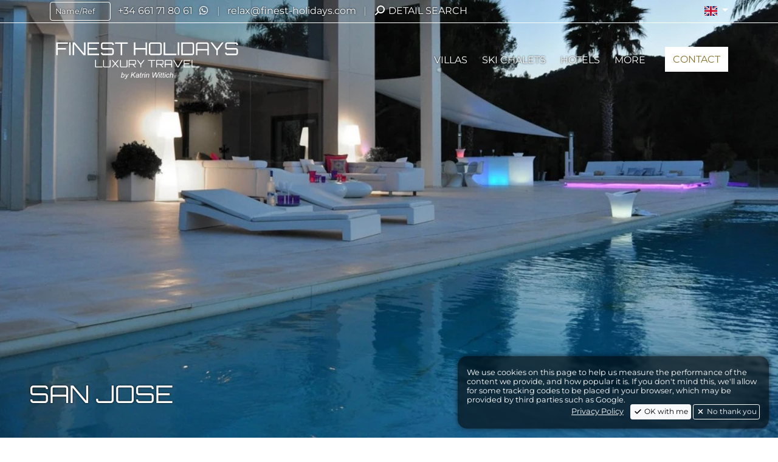

--- FILE ---
content_type: text/html; charset=UTF-8
request_url: https://www.finest-holidays.com/en/luxury-villas/spain/ibiza/san-jose/
body_size: 21201
content:
<!doctype html>
<html lang="en" class="finhols-styles use-webp with-img-animations"
	  data-template-class="FinestHolidays\Output\Templates\LocationTemplate">
<head>
	<link rel="preconnect" href="https://fonts.googleapis.com">
	<link rel="preconnect" href="https://fonts.gstatic.com" crossorigin>

	<meta charset="utf-8">
	<meta name="viewport" content="width=device-width, initial-scale=1, maximum-scale=1">
	<title>Luxury Villas | San Jose | Spain | Ibiza | Finest Holidays</title>
	<meta itemprop="name"
		  content="Luxury Villas | San Jose | Spain | Ibiza | Finest Holidays"/>
	<link rel="shortcut icon" href="/assets/logos/2022-07/icon/gold-light/favicon.ico">
	<link href="/dist/css/finest-front.min.css?ts=1768473487117" rel="stylesheet" />		<style>
		a:not(.btn):not(.nav-link):not(nav a):not(.footer-links a):not(.privacy-policy),
		a.foot-phone,
		a.foot-email{
			color: #6c541e !important;

		}

		.fh-vignettes.listing-vignette .text-fh-teal,
		#summary .text-fh-teal{
			color: #696969 !important;
		}

		#main-footer .text-reset.text-decoration-none {
			color: #89722F !important;

		}

		.link-color,
		.swiper-button-next:not(#slider-top .swiper-button-next),
		.swiper-button-prev:not(#slider-top .swiper-button-prev),
		.swiper-pagination-bullet-active,
		#slider-our-destinations--wrap,
		#breadcrumbs a,
		.breadcrumb-item a {
			color: #6c541e !important;
		}


	</style>
	<link rel="canonical" href="https://www.finest-holidays.com/en/luxury-villas/spain/ibiza/san-jose/">
		<link rel="alternate" href="https://www.finest-holidays.com/de/luxus-villen/spanien/ibiza/san-jose/" hreflang="de">
		<link rel="alternate" href="https://www.finest-holidays.com/es/villas-de-lujo/espana/ibiza/san-jose/" hreflang="es">
		<meta name="author" content="FINEST HOLIDAYS">
		<meta name="audience" content="all">
		<meta name="robots" content="INDEX, FOLLOW, NOODP"></head>
<body lang="en" class="themed theme-light with-animations headers-transparent last-p--mb-0 ">
	<header id="main-header" class="fixed-top user-select-none">
		<nav class="navs-top lh-sm xyz--d-none xyz--d-md-block xyz--d-lg-block">
			<div class="container">
				<div class="row py-2">
					<div class="col-9 col-md-8">
						<span class="me-2 d-none d-md-inline-block d-lg-inline-block d-xl-inline-block">
							<form class="finest-global-search">
								<input type="hidden" name="lang" value="en">
								<input type="search" name="q" placeholder="Name/Ref" class="form-control form-control-sm fh-top-quicksearch text-sm">
							</form>
						</span>
						<span class="d-inline-block"><a class="text-reset text-decoration-none" href="tel:+34661718061">
							<span class="d-inline-block d-lg-inline-block d-xl-none d-xxl-none"><i class="fa-fw fa-solid fa-phone"></i></span>
							<span class="d-none d-xl-inline-block d-xxl-inline-block">+34 661 71 80 61</span>
						</a></span>
						<span class="d-inline-block ms-1"><a class="text-reset text-decoration-none" href="https://wa.me/34661718061" target="_blank">
							<span><i class="fa-fw fa-brands fa-whatsapp"></i></span>
						</a></span>
						<span class="d-inline-block mx-2 opacity-50">|</span>
						<span class="d-inline-block"><a class="text-reset text-decoration-none" href="mailto:relax@finest-holidays.com">
							<span class="d-inline-block d-lg-inline-block d-xl-none d-xxl-none"><i class="fa-fw fa-regular fa-envelope"></i></span>
							<span class="d-none d-xl-inline-block d-xxl-inline-block">relax@finest-holidays.com</span>
						</a></span>
						<span class="d-inline-block mx-2 opacity-50">|</span>
						<span class="d-inline-block"><a class="text-reset text-decoration-none detailed-search-trigger" href="#" data-bs-toggle="modal" data-bs-target="#modals--detailed-search">
							<span class="d-inline-block"><i class="fa-fw fa-solid fa-magnifying-glass fa-flip-horizontal"></i></span>
							<span class="d-none d-xl-inline-block d-xxl-inline-block text-uppercase">Detail search</span>
						</a></span>
						<span class="d-inline-block d-md-none mx-2 opacity-50">|</span>
						<span class="d-inline-block d-md-none"><a class="text-reset text-decoration-none" href="/en/contact/">
							<span>Contact</span>
						</a></span>
					</div>
					<div class="col-3 col-md-4 text-end">
						<div class="dropdown d-inline-block">
							<a class="nav-link dropdown-toggle" href="#" role="button" data-bs-toggle="dropdown" aria-expanded="false">
								<span><span class="fi fi-gb"></span> <span class="visually-hidden">English</span></span>
							</a>
							<ul class="dropdown-menu dropdown-menu-end"><li><a class="dropdown-item" href="https://www.finest-holidays.com/de/luxus-villen/spanien/ibiza/san-jose/"><span class="fi fi-de me-2"></span>Deutsch</a></li><li><a class="dropdown-item" href="https://www.finest-holidays.com/es/villas-de-lujo/espana/ibiza/san-jose/"><span class="fi fi-es me-2"></span>Español</a></li></ul>
						</div>

											</div>
				</div>
			</div>
		</nav>
		
		<!-- CACHED SNIPPET 'front/nav/header/nav-main/en' - cached 2026-01-16T22:51:09+00:00, expires 2026-01-17T22:51:09+00:00 -->
			<nav class="navs-top navbar navbar-expand-lg XYZ---navbar-light XYZ---bg-light">
				<div class="container py-lg-3">
					<a href="/en/" class="navbar-brand fh-logo-wrap"><svg class="logo-svg" xmlns="http://www.w3.org/2000/svg" xmlns:xlink="http://www.w3.org/1999/xlink" version="1.1" baseProfile="full" viewBox="0 0 2304.00 460.80" xml:space="preserve">
	<g class="g1">
		<path stroke-width="0" stroke-linejoin="round" d="M 75.6058,170.904L 75.6058,19.5793L 213.696,19.5793L 213.696,36.5902L 92.6494,36.5902L 92.6494,86.6375L 189.953,86.6375L 189.953,103.845L 92.6494,103.845L 92.6494,170.904L 75.6058,170.904 Z "/>
		<rect x="228.605" y="19.5793" stroke-width="0" stroke-linejoin="round" width="17.2407" height="151.324"/>
		<path stroke-width="0" stroke-linejoin="round" d="M 270.639,170.904L 270.639,19.5793L 293.988,19.5793L 404.952,151.561L 404.952,19.5793L 421.963,19.5793L 421.963,170.904L 398.647,170.904L 287.683,38.9218L 287.683,170.904L 270.639,170.904 Z "/>
		<path stroke-width="0" stroke-linejoin="round" d="M 445.509,170.904L 445.509,19.5793L 583.599,19.5793L 583.599,36.5902L 462.553,36.5902L 462.553,86.6375L 559.856,86.6375L 559.856,103.845L 462.553,103.845L 462.553,153.893L 583.599,153.893L 583.599,170.904L 445.509,170.904 Z "/>
		<path stroke-width="0" stroke-linejoin="round" d="M 631.085,170.904C 626.465,170.904 622.229,169.781 618.376,167.537C 614.523,165.293 611.474,162.245 609.23,158.392C 606.986,154.539 605.864,150.302 605.864,145.683L 605.864,139.805L 622.908,139.805L 622.908,145.683C 622.908,147.916 623.712,149.842 625.322,151.463C 626.931,153.083 628.852,153.893 631.085,153.893L 731.968,153.893C 734.223,153.893 736.155,153.083 737.764,151.463C 739.373,149.842 740.177,147.916 740.177,145.683L 740.177,111.858C 740.177,109.603 739.373,107.704 737.764,106.161C 736.155,104.617 734.223,103.845 731.968,103.845L 631.085,103.845C 626.465,103.845 622.229,102.69 618.376,100.381C 614.523,98.0711 611.474,95.028 609.23,91.2514C 606.986,87.4749 605.864,83.266 605.864,78.6246L 605.864,44.8C 605.864,40.1806 606.986,35.9443 609.23,32.0912C 611.474,28.238 614.523,25.1894 618.376,22.9454C 622.229,20.7014 626.465,19.5793 631.085,19.5793L 731.968,19.5793C 736.609,19.5793 740.856,20.7014 744.709,22.9454C 748.563,25.1894 751.606,28.238 753.839,32.0912C 756.072,35.9443 757.188,40.1806 757.188,44.8L 757.188,50.6783L 740.177,50.6783L 740.177,44.8C 740.177,42.567 739.373,40.6404 737.764,39.0203C 736.155,37.4002 734.223,36.5902 731.968,36.5902L 631.085,36.5902C 628.852,36.5902 626.931,37.4002 625.322,39.0203C 623.712,40.6404 622.908,42.567 622.908,44.8L 622.908,78.6246C 622.908,80.8796 623.712,82.7789 625.322,84.3223C 626.931,85.8658 628.852,86.6375 631.085,86.6375L 731.968,86.6375C 736.609,86.6375 740.856,87.7923 744.709,90.1021C 748.563,92.4117 751.606,95.4549 753.839,99.2314C 756.072,103.008 757.188,107.217 757.188,111.858L 757.188,145.683C 757.188,150.302 756.072,154.539 753.839,158.392C 751.606,162.245 748.563,165.293 744.709,167.537C 740.856,169.781 736.609,170.904 731.968,170.904L 631.085,170.904 Z "/>
		<path stroke-width="0" stroke-linejoin="round" d="M 838.958,170.904L 838.958,36.5902L 771.703,36.5902L 771.703,19.5793L 923.028,19.5793L 923.028,36.5902L 855.969,36.5902L 855.969,170.904L 838.958,170.904 Z "/>
		<path stroke-width="0" stroke-linejoin="round" d="M 995.964,170.904L 995.964,19.5793L 1012.97,19.5793L 1012.97,86.6375L 1133.82,86.6375L 1133.82,19.5793L 1151.06,19.5793L 1151.06,170.904L 1133.82,170.904L 1133.82,103.845L 1012.97,103.845L 1012.97,170.904L 995.964,170.904 Z "/>
		<path stroke-width="0" stroke-linejoin="round" d="M 1199.21,170.904C 1194.57,170.904 1190.32,169.781 1186.47,167.537C 1182.61,165.293 1179.57,162.245 1177.34,158.392C 1175.1,154.539 1173.99,150.302 1173.99,145.683L 1173.99,44.8C 1173.99,40.1806 1175.1,35.9443 1177.34,32.0912C 1179.57,28.238 1182.61,25.1894 1186.47,22.9454C 1190.32,20.7014 1194.57,19.5793 1199.21,19.5793L 1300.09,19.5793C 1304.71,19.5793 1308.95,20.7014 1312.8,22.9454C 1316.65,25.1894 1319.7,28.238 1321.94,32.0912C 1324.19,35.9443 1325.31,40.1806 1325.31,44.8L 1325.31,145.683C 1325.31,150.302 1324.19,154.539 1321.94,158.392C 1319.7,162.245 1316.65,165.293 1312.8,167.537C 1308.95,169.781 1304.71,170.904 1300.09,170.904L 1199.21,170.904 Z M 1199.21,153.893L 1300.09,153.893C 1302.32,153.893 1304.24,153.083 1305.85,151.463C 1307.46,149.842 1308.27,147.916 1308.27,145.683L 1308.27,44.8C 1308.27,42.567 1307.46,40.6404 1305.85,39.0203C 1304.24,37.4002 1302.32,36.5902 1300.09,36.5902L 1199.21,36.5902C 1196.95,36.5902 1195.02,37.4002 1193.41,39.0203C 1191.8,40.6404 1191,42.567 1191,44.8L 1191,145.683C 1191,147.916 1191.8,149.842 1193.41,151.463C 1195.02,153.083 1196.95,153.893 1199.21,153.893 Z "/>
		<path stroke-width="0" stroke-linejoin="round" d="M 1349.05,170.904L 1349.05,19.3823L 1366.06,19.3823L 1366.06,153.893L 1500.38,153.893L 1500.38,170.904L 1349.05,170.904 Z "/>
		<rect x="1514.86" y="19.5793" stroke-width="0" stroke-linejoin="round" width="17.2407" height="151.324"/>
		<path stroke-width="0" stroke-linejoin="round" d="M 1557.32,170.904L 1557.32,19.5793L 1683.42,19.5793C 1688.04,19.5793 1692.28,20.7014 1696.13,22.9454C 1699.99,25.1894 1703.04,28.238 1705.28,32.0912C 1707.52,35.9443 1708.65,40.1806 1708.65,44.8L 1708.65,145.683C 1708.65,150.302 1707.52,154.539 1705.28,158.392C 1703.04,162.245 1699.99,165.293 1696.13,167.537C 1692.28,169.781 1688.04,170.904 1683.42,170.904L 1557.32,170.904 Z M 1582.54,153.893L 1683.42,153.893C 1685.68,153.893 1687.61,153.083 1689.22,151.463C 1690.83,149.842 1691.63,147.916 1691.63,145.683L 1691.63,44.8C 1691.63,42.567 1690.83,40.6404 1689.22,39.0203C 1687.61,37.4002 1685.68,36.5902 1683.42,36.5902L 1582.54,36.5902C 1580.31,36.5902 1578.39,37.4002 1576.78,39.0203C 1575.17,40.6404 1574.37,42.567 1574.37,44.8L 1574.37,145.683C 1574.37,147.916 1575.17,149.842 1576.78,151.463C 1578.39,153.083 1580.31,153.893 1582.54,153.893 Z "/>
		<path stroke-width="0" stroke-linejoin="round" d="M 1731.76,170.904L 1731.76,44.8C 1731.76,40.1806 1732.89,35.9443 1735.13,32.0912C 1737.37,28.238 1740.42,25.1894 1744.28,22.9454C 1748.13,20.7014 1752.37,19.5793 1756.98,19.5793L 1857.87,19.5793C 1862.49,19.5793 1866.72,20.7014 1870.58,22.9454C 1874.43,25.1894 1877.48,28.238 1879.72,32.0912C 1881.97,35.9443 1883.09,40.1806 1883.09,44.8L 1883.09,170.904L 1866.08,170.904L 1866.08,115.635L 1748.81,115.635L 1748.81,170.904L 1731.76,170.904 Z M 1748.81,98.591L 1866.08,98.591L 1866.08,44.8C 1866.08,42.567 1865.27,40.6404 1863.66,39.0203C 1862.05,37.4002 1860.12,36.5902 1857.87,36.5902L 1756.98,36.5902C 1754.75,36.5902 1752.83,37.4002 1751.22,39.0203C 1749.61,40.6404 1748.81,42.567 1748.81,44.8L 1748.81,98.591 Z "/>
		<path stroke-width="0" stroke-linejoin="round" d="M 1972.41,170.904L 1972.41,113.96L 1902.86,19.5793L 1922.4,19.5793L 1981.05,93.5666L 2039.04,19.5793L 2059.01,19.5793L 1989.46,113.96L 1989.46,170.904L 1972.41,170.904 Z "/>
		<path stroke-width="0" stroke-linejoin="round" d="M 2102.29,170.904C 2097.67,170.904 2093.44,169.781 2089.58,167.537C 2085.73,165.293 2082.68,162.245 2080.44,158.392C 2078.19,154.539 2077.07,150.302 2077.07,145.683L 2077.07,139.805L 2094.11,139.805L 2094.11,145.683C 2094.11,147.916 2094.92,149.842 2096.53,151.463C 2098.14,153.083 2100.06,153.893 2102.29,153.893L 2203.17,153.893C 2205.43,153.893 2207.36,153.083 2208.97,151.463C 2210.58,149.842 2211.38,147.916 2211.38,145.683L 2211.38,111.858C 2211.38,109.603 2210.58,107.704 2208.97,106.161C 2207.36,104.617 2205.43,103.845 2203.17,103.845L 2102.29,103.845C 2097.67,103.845 2093.44,102.69 2089.58,100.381C 2085.73,98.0711 2082.68,95.028 2080.44,91.2514C 2078.19,87.4749 2077.07,83.266 2077.07,78.6246L 2077.07,44.8C 2077.07,40.1806 2078.19,35.9443 2080.44,32.0912C 2082.68,28.238 2085.73,25.1894 2089.58,22.9454C 2093.44,20.7014 2097.67,19.5793 2102.29,19.5793L 2203.17,19.5793C 2207.82,19.5793 2212.06,20.7014 2215.92,22.9454C 2219.77,25.1894 2222.81,28.238 2225.05,32.0912C 2227.28,35.9443 2228.4,40.1806 2228.4,44.8L 2228.4,50.6783L 2211.38,50.6783L 2211.38,44.8C 2211.38,42.567 2210.58,40.6404 2208.97,39.0203C 2207.36,37.4002 2205.43,36.5902 2203.17,36.5902L 2102.29,36.5902C 2100.06,36.5902 2098.14,37.4002 2096.53,39.0203C 2094.92,40.6404 2094.11,42.567 2094.11,44.8L 2094.11,78.6246C 2094.11,80.8796 2094.92,82.7789 2096.53,84.3223C 2098.14,85.8658 2100.06,86.6375 2102.29,86.6375L 2203.17,86.6375C 2207.82,86.6375 2212.06,87.7923 2215.92,90.1021C 2219.77,92.4117 2222.81,95.4549 2225.05,99.2314C 2227.28,103.008 2228.4,107.217 2228.4,111.858L 2228.4,145.683C 2228.4,150.302 2227.28,154.539 2225.05,158.392C 2222.81,162.245 2219.77,165.293 2215.92,167.537C 2212.06,169.781 2207.82,170.904 2203.17,170.904L 2102.29,170.904 Z "/>
	</g>
	<g class="g2">
		<path stroke-width="0" stroke-linejoin="round" d="M 536.697,315.697L 536.697,227.682L 546.578,227.682L 546.578,305.816L 624.597,305.816L 624.597,315.697L 536.697,315.697 Z "/>
		<path stroke-width="0" stroke-linejoin="round" d="M 646.21,315.697C 643.514,315.697 641.047,315.045 638.808,313.741C 636.57,312.438 634.803,310.667 633.505,308.429C 632.208,306.191 631.56,303.73 631.56,301.047L 631.56,227.796L 641.441,227.796L 641.441,301.047C 641.441,302.344 641.908,303.463 642.843,304.404C 643.778,305.345 644.9,305.816 646.21,305.816L 704.81,305.816C 706.107,305.816 707.223,305.345 708.158,304.404C 709.093,303.463 709.56,302.344 709.56,301.047L 709.56,227.796L 719.46,227.796L 719.46,301.047C 719.46,303.73 718.808,306.191 717.505,308.429C 716.201,310.667 714.431,312.438 712.192,313.741C 709.954,315.045 707.493,315.697 704.81,315.697L 646.21,315.697 Z "/>
		<path stroke-width="0" stroke-linejoin="round" d="M 731.898,315.697L 731.898,315.582L 768.771,271.746L 731.898,227.911L 731.898,227.796L 744.602,227.796L 775.237,264.059L 805.758,227.796L 818.463,227.796L 818.463,227.911L 781.59,271.746L 818.577,315.582L 818.577,315.697L 805.758,315.697L 775.237,279.434L 744.602,315.697L 731.898,315.697 Z "/>
		<path stroke-width="0" stroke-linejoin="round" d="M 846.428,315.697C 843.732,315.697 841.264,315.045 839.026,313.741C 836.788,312.438 835.02,310.667 833.723,308.429C 832.426,306.191 831.778,303.73 831.778,301.047L 831.778,227.796L 841.659,227.796L 841.659,301.047C 841.659,302.344 842.126,303.463 843.061,304.404C 843.995,305.345 845.118,305.816 846.428,305.816L 905.028,305.816C 906.325,305.816 907.441,305.345 908.376,304.404C 909.31,303.463 909.778,302.344 909.778,301.047L 909.778,227.796L 919.678,227.796L 919.678,301.047C 919.678,303.73 919.026,306.191 917.723,308.429C 916.419,310.667 914.648,312.438 912.41,313.741C 910.172,315.045 907.711,315.697 905.028,315.697L 846.428,315.697 Z "/>
		<path stroke-width="0" stroke-linejoin="round" d="M 1007.58,315.697L 978.889,281.513L 991.822,281.513L 1020.63,315.582L 1020.63,315.697L 1007.58,315.697 Z M 933.336,315.697L 933.336,227.911L 1006.59,227.911C 1009.28,227.911 1011.75,228.585 1013.99,229.933C 1016.23,231.281 1017.99,233.052 1019.29,235.245C 1020.59,237.439 1021.24,239.877 1021.24,242.561L 1021.24,268.332C 1021.24,271.015 1020.59,273.457 1019.29,275.657C 1017.99,277.857 1016.23,279.628 1013.99,280.97C 1011.75,282.311 1009.28,282.982 1006.59,282.982L 943.236,282.982L 943.236,315.697L 933.336,315.697 Z M 947.986,272.967L 1006.59,272.967C 1007.9,272.967 1009.02,272.519 1009.95,271.622C 1010.89,270.726 1011.36,269.629 1011.36,268.332L 1011.36,242.561C 1011.36,241.264 1010.89,240.148 1009.95,239.213C 1009.02,238.278 1007.9,237.811 1006.59,237.811L 947.986,237.811C 946.689,237.811 945.573,238.278 944.638,239.213C 943.704,240.148 943.236,241.264 943.236,242.561L 943.236,268.332C 943.236,269.629 943.704,270.726 944.638,271.622C 945.573,272.519 946.689,272.967 947.986,272.967 Z "/>
		<path stroke-width="0" stroke-linejoin="round" d="M 1072.15,315.697L 1072.15,282.62L 1031.75,227.796L 1043.1,227.796L 1077.17,270.774L 1110.85,227.796L 1122.45,227.796L 1082.05,282.62L 1082.05,315.697L 1072.15,315.697 Z "/>
		<path stroke-width="0" stroke-linejoin="round" d="M 1201.2,315.697L 1201.2,237.677L 1162.13,237.677L 1162.13,227.796L 1250.03,227.796L 1250.03,237.677L 1211.08,237.677L 1211.08,315.697L 1201.2,315.697 Z "/>
		<path stroke-width="0" stroke-linejoin="round" d="M 1333.54,315.697L 1304.85,281.513L 1317.79,281.513L 1346.59,315.582L 1346.59,315.697L 1333.54,315.697 Z M 1259.3,315.697L 1259.3,227.911L 1332.55,227.911C 1335.25,227.911 1337.71,228.585 1339.95,229.933C 1342.19,231.281 1343.96,233.052 1345.26,235.245C 1346.55,237.439 1347.2,239.877 1347.2,242.561L 1347.2,268.332C 1347.2,271.015 1346.55,273.457 1345.26,275.657C 1343.96,277.857 1342.19,279.628 1339.95,280.97C 1337.71,282.311 1335.25,282.982 1332.55,282.982L 1269.2,282.982L 1269.2,315.697L 1259.3,315.697 Z M 1273.95,272.967L 1332.55,272.967C 1333.86,272.967 1334.98,272.519 1335.92,271.622C 1336.85,270.726 1337.32,269.629 1337.32,268.332L 1337.32,242.561C 1337.32,241.264 1336.85,240.148 1335.92,239.213C 1334.98,238.278 1333.86,237.811 1332.55,237.811L 1273.95,237.811C 1272.65,237.811 1271.54,238.278 1270.6,239.213C 1269.67,240.148 1269.2,241.264 1269.2,242.561L 1269.2,268.332C 1269.2,269.629 1269.67,270.726 1270.6,271.622C 1271.54,272.519 1272.65,272.967 1273.95,272.967 Z "/>
		<path stroke-width="0" stroke-linejoin="round" d="M 1360.88,315.697L 1360.88,242.446C 1360.88,239.763 1361.53,237.302 1362.83,235.064C 1364.14,232.826 1365.91,231.055 1368.15,229.751C 1370.38,228.448 1372.85,227.796 1375.53,227.796L 1434.13,227.796C 1436.81,227.796 1439.27,228.448 1441.51,229.751C 1443.75,231.055 1445.52,232.826 1446.82,235.064C 1448.13,237.302 1448.78,239.763 1448.78,242.446L 1448.78,315.697L 1438.9,315.697L 1438.9,283.592L 1370.78,283.592L 1370.78,315.697L 1360.88,315.697 Z M 1370.78,273.692L 1438.9,273.692L 1438.9,242.446C 1438.9,241.149 1438.43,240.03 1437.5,239.089C 1436.56,238.148 1435.44,237.677 1434.13,237.677L 1375.53,237.677C 1374.23,237.677 1373.12,238.148 1372.18,239.089C 1371.25,240.03 1370.78,241.149 1370.78,242.446L 1370.78,273.692 Z "/>
		<path stroke-width="0" stroke-linejoin="round" d="M 1511.54,315.697L 1460.62,227.796L 1472.22,227.796L 1517.28,306.044L 1562.2,227.796L 1573.8,227.796L 1523,315.697L 1511.54,315.697 Z "/>
		<path stroke-width="0" stroke-linejoin="round" d="M 1585.51,315.697L 1585.51,227.796L 1665.73,227.796L 1665.73,237.677L 1595.41,237.677L 1595.41,266.749L 1651.93,266.749L 1651.93,276.744L 1595.41,276.744L 1595.41,305.816L 1665.73,305.816L 1665.73,315.697L 1585.51,315.697 Z "/>
		<path stroke-width="0" stroke-linejoin="round" d="M 1679.4,315.697L 1679.4,227.682L 1689.28,227.682L 1689.28,305.816L 1767.3,305.816L 1767.3,315.697L 1679.4,315.697 Z "/>
	</g>
	<g class="g3">
		<path stroke-width="0" stroke-linejoin="round" d="M 841.998,436.5L 854.91,374.524L 862.791,374.524L 857.855,396.756C 860.249,394.604 862.424,393.086 864.378,392.203C 866.333,391.32 868.368,390.878 870.484,390.878C 874.636,390.878 878.099,392.427 880.874,395.525C 883.649,398.623 885.037,403.131 885.037,409.049C 885.037,412.985 884.486,416.588 883.383,419.856C 882.28,423.124 880.917,425.868 879.294,428.087C 877.671,430.306 875.99,432.079 874.25,433.406C 872.511,434.733 870.733,435.724 868.917,436.379C 867.102,437.033 865.351,437.361 863.665,437.361C 860.778,437.361 858.232,436.603 856.026,435.088C 853.82,433.572 852.099,431.255 850.861,428.134L 849.005,436.5L 841.998,436.5 Z M 853.094,418.128L 852.785,419.499C 852.785,423.364 853.695,426.303 855.515,428.316C 857.335,430.329 859.604,431.335 862.32,431.335C 864.983,431.335 867.429,430.4 869.657,428.531C 871.885,426.661 873.715,423.743 875.145,419.775C 876.575,415.807 877.29,412.151 877.29,408.807C 877.29,405.032 876.402,402.104 874.627,400.024C 872.852,397.944 870.655,396.904 868.037,396.904C 865.338,396.904 862.858,397.964 860.599,400.085C 858.339,402.205 856.452,405.467 854.937,409.869C 853.708,413.16 853.094,415.913 853.094,418.128 Z "/>
		<path stroke-width="0" stroke-linejoin="round" d="M 887.619,453.648L 888.48,446.17C 889.995,446.61 891.475,446.829 892.918,446.829C 894.407,446.829 895.613,446.489 896.536,445.807C 897.729,444.91 899.029,443.225 900.437,440.75L 902.858,436.433L 895.366,391.739L 903.113,391.739L 906.462,413.877C 907.135,418.253 907.709,422.624 908.184,426.991L 928.076,391.739L 935.823,391.739L 907.417,442.122C 904.674,447.161 902.239,450.497 900.114,452.128C 897.989,453.76 895.546,454.576 892.784,454.576C 891.018,454.576 889.296,454.267 887.619,453.648 Z "/>
		<path stroke-width="0" stroke-linejoin="round" d="M 958.203,436.5L 971.034,374.524L 978.916,374.524L 972.622,404.987L 1007.11,374.524L 1018.46,374.524L 989.931,399.984L 1010.67,436.5L 1001.91,436.5L 984,404.987L 970.066,417.294L 966.085,436.5L 958.203,436.5 Z "/>
		<path stroke-width="0" stroke-linejoin="round" d="M 1046,430.945C 1043.36,433.223 1040.81,434.861 1038.37,435.861C 1035.93,436.861 1033.31,437.361 1030.52,437.361C 1026.39,437.361 1023.06,436.15 1020.53,433.729C 1018,431.308 1016.74,428.206 1016.74,424.422C 1016.74,421.929 1017.28,419.724 1018.37,417.805C 1019.46,415.886 1020.91,414.346 1022.71,413.185C 1024.51,412.024 1026.72,411.192 1029.33,410.69C 1031.49,410.358 1034.89,410.094 1039.53,409.896C 1044.18,409.699 1047.51,409.197 1049.53,408.39C 1050.05,406.31 1050.31,404.579 1050.31,403.198C 1050.31,401.423 1049.67,400.029 1048.41,399.016C 1046.68,397.608 1044.15,396.904 1040.82,396.904C 1037.7,396.904 1035.13,397.65 1033.14,399.143C 1031.14,400.636 1029.69,402.759 1028.79,405.512L 1021.04,404.651C 1022.6,400.204 1025.08,396.796 1028.47,394.429C 1031.87,392.062 1036.14,390.878 1041.31,390.878C 1046.81,390.878 1051.16,392.197 1054.37,394.833C 1056.83,396.787 1058.05,399.334 1058.05,402.472C 1058.05,404.857 1057.74,407.614 1057.1,410.744L 1054.83,421.84C 1054.11,425.364 1053.75,428.233 1053.75,430.448C 1053.75,431.846 1054.03,433.864 1054.6,436.5L 1046.78,436.5C 1046.42,435.038 1046.16,433.187 1046,430.945 Z M 1048.5,413.73C 1047.5,414.151 1046.43,414.474 1045.28,414.698C 1044.14,414.922 1041.94,415.16 1038.69,415.411C 1034.69,415.796 1031.78,416.289 1029.96,416.89C 1028.15,417.491 1026.78,418.444 1025.86,419.748C 1024.94,421.053 1024.48,422.499 1024.48,424.086C 1024.48,426.193 1025.22,427.928 1026.68,429.291C 1028.15,430.654 1030.24,431.335 1032.94,431.335C 1035.45,431.335 1037.87,430.674 1040.19,429.351C 1042.5,428.029 1044.29,426.186 1045.55,423.824C 1046.81,421.461 1047.8,418.096 1048.5,413.73 Z "/>
		<path stroke-width="0" stroke-linejoin="round" d="M 1081.25,430.461L 1080,436.688C 1078.18,437.137 1076.42,437.361 1074.7,437.361C 1071.72,437.361 1069.34,436.616 1067.58,435.128C 1066.23,434.007 1065.56,432.478 1065.56,430.542C 1065.56,429.555 1065.93,427.291 1066.66,423.75L 1071.83,397.765L 1066.66,397.765L 1068.38,391.739L 1073.55,391.739L 1075.9,380.105L 1084.74,374.524L 1081.3,391.739L 1089.04,391.739L 1087.32,397.765L 1079.57,397.765L 1074.41,422.808C 1073.77,425.991 1073.45,427.897 1073.45,428.524C 1073.45,429.43 1073.71,430.125 1074.23,430.609C 1074.74,431.093 1075.59,431.335 1076.76,431.335C 1078.45,431.335 1079.95,431.044 1081.25,430.461 Z "/>
		<path stroke-width="0" stroke-linejoin="round" d="M 1087.32,436.5L 1096.79,391.739L 1104.68,391.739L 1102.55,399.849C 1105.01,396.801 1107.34,394.544 1109.55,393.078C 1111.75,391.611 1114,390.878 1116.29,390.878C 1117.81,390.878 1119.67,391.165 1121.87,391.739L 1118.77,399.486C 1117.45,397.765 1116,396.904 1114.44,396.904C 1111.77,396.904 1108.98,398.484 1106.06,401.645C 1103.14,404.806 1100.78,410.484 1098.97,418.679L 1095.2,436.5L 1087.32,436.5 Z "/>
		<path stroke-width="0" stroke-linejoin="round" d="M 1127.02,382.271L 1128.64,374.524L 1136.52,374.524L 1134.91,382.271L 1127.02,382.271 Z M 1115.73,436.5L 1125.06,391.739L 1132.93,391.739L 1123.61,436.5L 1115.73,436.5 Z "/>
		<path stroke-width="0" stroke-linejoin="round" d="M 1134.66,436.5L 1144,391.739L 1151.88,391.739L 1150.14,400.051C 1153.15,396.823 1155.95,394.487 1158.56,393.044C 1161.17,391.6 1163.84,390.878 1166.57,390.878C 1170.19,390.878 1173.03,391.867 1175.09,393.844C 1177.16,395.821 1178.19,398.46 1178.19,401.759C 1178.19,403.409 1177.8,406.009 1177.02,409.56L 1170.95,436.5L 1163.07,436.5L 1169.3,408.054C 1169.92,405.301 1170.22,403.261 1170.22,401.934C 1170.22,400.437 1169.71,399.224 1168.67,398.296C 1167.64,397.368 1166.14,396.904 1164.19,396.904C 1160.24,396.904 1156.73,398.321 1153.65,401.154C 1150.58,403.987 1148.32,408.847 1146.88,415.734L 1142.55,436.5L 1134.66,436.5 Z "/>
		<path stroke-width="0" stroke-linejoin="round" d="M 1218.16,436.5L 1214.72,374.524L 1222.46,374.524L 1224.04,405.391C 1224.11,406.861 1224.31,410.815 1224.64,417.253C 1224.73,419.047 1224.79,420.302 1224.83,421.019C 1224.86,421.495 1225.07,422.925 1225.48,425.31C 1228.83,418.208 1231.25,413.209 1232.73,410.313L 1251.31,374.524L 1260.34,374.524L 1262.79,410.865C 1263.05,414.971 1263.53,420.073 1264.21,426.171C 1264.66,424.799 1265.45,422.759 1266.58,420.051C 1268.74,415.55 1270.34,412.331 1271.38,410.394L 1289.17,374.524L 1297.78,374.524L 1266.07,436.5L 1256.89,436.5L 1254.29,399.123C 1254.07,395.931 1253.65,391.748 1253.02,386.575C 1251.26,390.789 1249.8,394.066 1248.62,396.406L 1227.8,436.5L 1218.16,436.5 Z "/>
		<path stroke-width="0" stroke-linejoin="round" d="M 1300.9,382.271L 1302.52,374.524L 1310.4,374.524L 1308.78,382.271L 1300.9,382.271 Z M 1289.6,436.5L 1298.94,391.739L 1306.81,391.739L 1297.49,436.5L 1289.6,436.5 Z "/>
		<path stroke-width="0" stroke-linejoin="round" d="M 1326.58,430.461L 1325.33,436.688C 1323.51,437.137 1321.74,437.361 1320.03,437.361C 1317.04,437.361 1314.67,436.616 1312.9,435.128C 1311.55,434.007 1310.88,432.478 1310.88,430.542C 1310.88,429.555 1311.25,427.291 1311.98,423.75L 1317.15,397.765L 1311.98,397.765L 1313.71,391.739L 1318.87,391.739L 1321.22,380.105L 1330.06,374.524L 1326.62,391.739L 1334.36,391.739L 1332.64,397.765L 1324.9,397.765L 1319.73,422.808C 1319.09,425.991 1318.78,427.897 1318.78,428.524C 1318.78,429.43 1319.03,430.125 1319.55,430.609C 1320.07,431.093 1320.91,431.335 1322.09,431.335C 1323.77,431.335 1325.27,431.044 1326.58,430.461 Z "/>
		<path stroke-width="0" stroke-linejoin="round" d="M 1350.68,430.461L 1349.43,436.688C 1347.61,437.137 1345.84,437.361 1344.13,437.361C 1341.14,437.361 1338.77,436.616 1337,435.128C 1335.66,434.007 1334.98,432.478 1334.98,430.542C 1334.98,429.555 1335.35,427.291 1336.09,423.75L 1341.25,397.765L 1336.09,397.765L 1337.81,391.739L 1342.97,391.739L 1345.33,380.105L 1354.16,374.524L 1350.72,391.739L 1358.47,391.739L 1356.75,397.765L 1349,397.765L 1343.83,422.808C 1343.2,425.991 1342.88,427.897 1342.88,428.524C 1342.88,429.43 1343.14,430.125 1343.65,430.609C 1344.17,431.093 1345.01,431.335 1346.19,431.335C 1347.87,431.335 1349.37,431.044 1350.68,430.461 Z "/>
		<path stroke-width="0" stroke-linejoin="round" d="M 1368.04,382.271L 1369.66,374.524L 1377.54,374.524L 1375.92,382.271L 1368.04,382.271 Z M 1356.75,436.5L 1366.08,391.739L 1373.95,391.739L 1364.63,436.5L 1356.75,436.5 Z "/>
		<path stroke-width="0" stroke-linejoin="round" d="M 1405.81,420.145L 1413.56,421.006C 1411.66,426.538 1408.97,430.647 1405.49,433.332C 1402,436.018 1398.03,437.361 1393.58,437.361C 1388.78,437.361 1384.88,435.798 1381.89,432.673C 1378.9,429.549 1377.4,425.18 1377.4,419.567C 1377.4,414.707 1378.38,409.932 1380.34,405.243C 1382.29,400.553 1385.09,396.987 1388.74,394.544C 1392.38,392.1 1396.54,390.878 1401.22,390.878C 1406.07,390.878 1409.92,392.295 1412.75,395.129C 1415.58,397.962 1417,401.71 1417,406.373L 1409.25,407.233C 1409.23,403.996 1408.4,401.466 1406.78,399.641C 1405.16,397.816 1403.02,396.904 1400.38,396.904C 1397.3,396.904 1394.64,397.868 1392.38,399.796C 1390.13,401.723 1388.36,404.653 1387.07,408.585C 1385.79,412.517 1385.15,416.298 1385.15,419.93C 1385.15,423.732 1385.97,426.583 1387.61,428.484C 1389.25,430.385 1391.28,431.335 1393.69,431.335C 1396.1,431.335 1398.41,430.414 1400.62,428.571C 1402.82,426.729 1404.55,423.92 1405.81,420.145 Z "/>
		<path stroke-width="0" stroke-linejoin="round" d="M 1418.72,436.5L 1431.63,374.524L 1439.51,374.524L 1434.51,398.531C 1437.38,395.797 1440.05,393.837 1442.52,392.654C 1444.99,391.47 1447.54,390.878 1450.15,390.878C 1453.9,390.878 1456.81,391.856 1458.89,393.811C 1460.96,395.765 1462,398.343 1462,401.544C 1462,403.113 1461.55,405.996 1460.63,410.192L 1455,436.5L 1447.13,436.5L 1452.79,409.331C 1453.61,405.386 1454.01,402.907 1454.01,401.894C 1454.01,400.423 1453.51,399.224 1452.51,398.296C 1451.5,397.368 1450.05,396.904 1448.15,396.904C 1445.41,396.904 1442.8,397.632 1440.31,399.09C 1437.83,400.547 1435.88,402.544 1434.47,405.081C 1433.06,407.619 1431.77,411.703 1430.6,417.334L 1426.6,436.5L 1418.72,436.5 Z "/>
	</g>
</svg>
</a>

					<button class="navbar-toggler" type="button" data-bs-toggle="collapse" data-bs-target="#nav-main" aria-controls="nav-main" aria-expanded="false" aria-label="Toggle navigation">
						<span class="navbar-toggler-icon"></span>
					</button>

					<div class="collapse navbar-collapse" id="nav-main">
						<!--<form class="d-flex d-lg-none XYZ---d-md-none" role="search">
							<input class="form-control me-2" type="search" placeholder="Search" aria-label="Search">
							<button class="btn btn-outline-success" type="submit">Search</button>
						</form>-->

						<ul class="navbar-nav ms-auto ps-lg-0">
							<!--
							<li class="nav-item">
								<a class="nav-link text-reset" href="#">Regular link</a>
							</li>
							<li class="nav-item">
								<a class="nav-link text-reset active text-decoration-underline" href="#">Active link</a>
							</li>
							-->

																		<li class="nav-item ms-lg-2 dropdown position-static">
												<a class="nav-link text-reset dropdown-toggle no-caret text-uppercase" href="/en/luxury-villas/" id="nav-main--1" role="button" data-bs-toggle="dropdown" aria-expanded="false">
													<span>Villas</span>
												</a>
												<div class="dropdown-menu mega-dropdown w-100 mt-0 rounded-0" aria-labelledby="nav-main--1">
													<div class="container">
														<div class="row my-4"><div class="col-md-12 mb-2"><ul class="list-group list-group-flush"><li class="mb-0 list-group-item list-group-item-action"><a href="/en/luxury-villas/" class="btn btn-sm btn-finhols-gold text-uppercase"><span>Villas</span> <span>(home)</span></a></li></ul></div><div class="col-md-6 col-xl-4 mb-4 mb-xl-0"><div class="list-group list-group-flush"><a href="/en/luxury-villas/france/" class="mb-0 list-group-item list-group-item-action text-uppercase text-fh-gold"><span>France</span></a><a href="/en/luxury-villas/france/st-tropez/" class="list-group-item list-group-item-action"><i class="fas fa-caret-right pe-2"></i> St. Tropez</a><a href="/en/luxury-villas/france/cote-d-azur/" class="list-group-item list-group-item-action"><i class="fas fa-caret-right pe-2"></i> Côte d'Azur</a><a href="/en/luxury-villas/france/corsica/" class="list-group-item list-group-item-action"><i class="fas fa-caret-right pe-2"></i> Corsica</a><a href="/en/luxury-villas/france/paris/" class="list-group-item list-group-item-action"><i class="fas fa-caret-right pe-2"></i> Paris</a></div><div class="list-group list-group-flush"><a href="/en/luxury-villas/spain/" class="mb-0 list-group-item list-group-item-action text-uppercase text-fh-gold"><span>Spain</span></a><a href="/en/luxury-villas/spain/mallorca/" class="list-group-item list-group-item-action"><i class="fas fa-caret-right pe-2"></i> Mallorca</a><a href="/en/luxury-villas/spain/ibiza/" class="list-group-item list-group-item-action"><i class="fas fa-caret-right pe-2"></i> Ibiza</a></div></div><div class="col-md-6 col-xl-4 mb-4 mb-xl-0"><div class="list-group list-group-flush"><a href="/en/luxury-villas/greece/" class="mb-0 list-group-item list-group-item-action text-uppercase text-fh-gold"><span>Greece</span></a><a href="/en/luxury-villas/greece/zakynthos/" class="list-group-item list-group-item-action"><i class="fas fa-caret-right pe-2"></i> Zakynthos</a><a href="/en/luxury-villas/greece/mykonos/" class="list-group-item list-group-item-action"><i class="fas fa-caret-right pe-2"></i> Mykonos</a><a href="/en/luxury-villas/greece/samos/" class="list-group-item list-group-item-action"><i class="fas fa-caret-right pe-2"></i> Samos</a><a href="/en/luxury-villas/greece/santorini/" class="list-group-item list-group-item-action"><i class="fas fa-caret-right pe-2"></i> Santorini</a><a href="/en/luxury-villas/greece/lesvos/" class="list-group-item list-group-item-action"><i class="fas fa-caret-right pe-2"></i> Lesvos</a><a href="/en/luxury-villas/greece/corfu/" class="list-group-item list-group-item-action"><i class="fas fa-caret-right pe-2"></i> Corfu</a></div><div class="list-group list-group-flush"><a href="/en/luxury-villas/italy/" class="mb-0 list-group-item list-group-item-action text-uppercase text-fh-gold"><span>Italy</span></a><a href="/en/luxury-villas/italy/lake-como/" class="list-group-item list-group-item-action"><i class="fas fa-caret-right pe-2"></i> Lake Como</a><a href="/en/luxury-villas/italy/capri/" class="list-group-item list-group-item-action"><i class="fas fa-caret-right pe-2"></i> Capri</a><a href="/en/luxury-villas/italy/sardinia/" class="list-group-item list-group-item-action"><i class="fas fa-caret-right pe-2"></i> Sardinia</a></div></div><div class="col-md-6 col-xl-4 mb-4 mb-xl-0"><div class="list-group list-group-flush"><a href="/en/luxury-villas/caribbean/" class="mb-0 list-group-item list-group-item-action text-uppercase text-fh-gold"><span>Caribbean</span></a><a href="/en/luxury-villas/caribbean/turks-and-caicos/" class="list-group-item list-group-item-action"><i class="fas fa-caret-right pe-2"></i> Turks and Caicos</a><a href="/en/luxury-villas/caribbean/grenada/" class="list-group-item list-group-item-action"><i class="fas fa-caret-right pe-2"></i> Grenada</a><a href="/en/luxury-villas/caribbean/virgin-islands/" class="list-group-item list-group-item-action"><i class="fas fa-caret-right pe-2"></i> Virgin Islands</a><a href="/en/luxury-villas/caribbean/stmartin/" class="list-group-item list-group-item-action"><i class="fas fa-caret-right pe-2"></i> St. Martin</a><a href="/en/luxury-villas/caribbean/st-barth/" class="list-group-item list-group-item-action"><i class="fas fa-caret-right pe-2"></i> St. Barth</a></div><div class="list-group list-group-flush"><a href="/en/luxury-villas/south-africa/" class="mb-0 list-group-item list-group-item-action text-uppercase text-fh-gold"><span>South Africa</span></a><a href="/en/luxury-villas/south-africa/bantry-bay/" class="list-group-item list-group-item-action"><i class="fas fa-caret-right pe-2"></i> Bantry Bay</a></div></div></div>
													</div>
												</div>
											</li>
																					<li class="nav-item ms-lg-2 dropdown position-static">
												<a class="nav-link text-reset dropdown-toggle no-caret text-uppercase" href="/en/luxury-ski-chalets/" id="nav-main--2" role="button" data-bs-toggle="dropdown" aria-expanded="false">
													<span>Ski Chalets</span>
												</a>
												<div class="dropdown-menu mega-dropdown w-100 mt-0 rounded-0" aria-labelledby="nav-main--2">
													<div class="container">
														<div class="row my-4"><div class="col-md-12 mb-2"><ul class="list-group list-group-flush"><li class="mb-0 list-group-item list-group-item-action"><a href="/en/luxury-ski-chalets/" class="btn btn-sm btn-finhols-gold text-uppercase"><span>Ski Chalets</span> <span>(home)</span></a></li></ul></div><div class="col-md-6 col-xl-4 mb-4 mb-xl-0"><div class="list-group list-group-flush"><a href="/en/luxury-ski-chalets/french-alps/" class="mb-0 list-group-item list-group-item-action text-uppercase text-fh-gold"><span>French Alps</span></a><a href="/en/luxury-ski-chalets/french-alps/chamonix/" class="list-group-item list-group-item-action"><i class="fas fa-caret-right pe-2"></i> Chamonix</a><a href="/en/luxury-ski-chalets/french-alps/chatel/" class="list-group-item list-group-item-action"><i class="fas fa-caret-right pe-2"></i> Châtel</a><a href="/en/luxury-ski-chalets/french-alps/courchevel-1300/" class="list-group-item list-group-item-action"><i class="fas fa-caret-right pe-2"></i> Courchevel 1300</a><a href="/en/luxury-ski-chalets/french-alps/courchevel-1550/" class="list-group-item list-group-item-action"><i class="fas fa-caret-right pe-2"></i> Courchevel 1550</a><a href="/en/luxury-ski-chalets/french-alps/courchevel-1650/" class="list-group-item list-group-item-action"><i class="fas fa-caret-right pe-2"></i> Courchevel 1650</a><a href="/en/luxury-ski-chalets/french-alps/courchevel-1850/" class="list-group-item list-group-item-action"><i class="fas fa-caret-right pe-2"></i> Courchevel 1850</a><a href="/en/luxury-ski-chalets/french-alps/les-gets/" class="list-group-item list-group-item-action"><i class="fas fa-caret-right pe-2"></i> Les Gets</a><a href="/en/luxury-ski-chalets/french-alps/meribel/" class="list-group-item list-group-item-action"><i class="fas fa-caret-right pe-2"></i> Méribel</a><a href="/en/luxury-ski-chalets/french-alps/megeve/" class="list-group-item list-group-item-action"><i class="fas fa-caret-right pe-2"></i> Megève</a><a href="/en/luxury-ski-chalets/french-alps/morzine/" class="list-group-item list-group-item-action"><i class="fas fa-caret-right pe-2"></i> Morzine</a><a href="/en/luxury-ski-chalets/french-alps/st-gervais/" class="list-group-item list-group-item-action"><i class="fas fa-caret-right pe-2"></i> St Gervais</a><a href="/en/luxury-ski-chalets/french-alps/stmartindebelleville/" class="list-group-item list-group-item-action"><i class="fas fa-caret-right pe-2"></i> St. Martin de Belleville</a><a href="/en/luxury-ski-chalets/french-alps/tignes/" class="list-group-item list-group-item-action"><i class="fas fa-caret-right pe-2"></i> Tignes</a><a href="/en/luxury-ski-chalets/french-alps/val-d-isere/" class="list-group-item list-group-item-action"><i class="fas fa-caret-right pe-2"></i> Val d'Isère</a><a href="/en/luxury-ski-chalets/french-alps/val-thorens/" class="list-group-item list-group-item-action"><i class="fas fa-caret-right pe-2"></i> Val Thorens</a></div></div><div class="col-md-6 col-xl-4 mb-4 mb-xl-0"><div class="list-group list-group-flush"><a href="/en/luxury-ski-chalets/swiss-alps/" class="mb-0 list-group-item list-group-item-action text-uppercase text-fh-gold"><span>Swiss Alps</span></a><a href="/en/luxury-ski-chalets/swiss-alps/crans-montana/" class="list-group-item list-group-item-action"><i class="fas fa-caret-right pe-2"></i> Crans Montana</a><a href="/en/luxury-ski-chalets/swiss-alps/gstaad/" class="list-group-item list-group-item-action"><i class="fas fa-caret-right pe-2"></i> Gstaad</a><a href="/en/luxury-ski-chalets/swiss-alps/klosters/" class="list-group-item list-group-item-action"><i class="fas fa-caret-right pe-2"></i> Klosters</a><a href="/en/luxury-ski-chalets/swiss-alps/st-moritz/" class="list-group-item list-group-item-action"><i class="fas fa-caret-right pe-2"></i> St Moritz</a><a href="/en/luxury-ski-chalets/swiss-alps/verbier/" class="list-group-item list-group-item-action"><i class="fas fa-caret-right pe-2"></i> Verbier</a><a href="/en/luxury-ski-chalets/swiss-alps/veysonnaz/" class="list-group-item list-group-item-action"><i class="fas fa-caret-right pe-2"></i> Veysonnaz</a><a href="/en/luxury-ski-chalets/swiss-alps/zermatt/" class="list-group-item list-group-item-action"><i class="fas fa-caret-right pe-2"></i> Zermatt</a></div></div><div class="col-md-6 col-xl-4 mb-4 mb-xl-0"><div class="list-group list-group-flush"><a href="/en/luxury-ski-chalets/austrian-alps/" class="mb-0 list-group-item list-group-item-action text-uppercase text-fh-gold"><span>Austrian Alps</span></a><a href="/en/luxury-ski-chalets/austrian-alps/fuegen/" class="list-group-item list-group-item-action"><i class="fas fa-caret-right pe-2"></i> Fügen</a><a href="/en/luxury-ski-chalets/austrian-alps/kitzbuehel/" class="list-group-item list-group-item-action"><i class="fas fa-caret-right pe-2"></i> Kitzbühel</a><a href="/en/luxury-ski-chalets/austrian-alps/lech/" class="list-group-item list-group-item-action"><i class="fas fa-caret-right pe-2"></i> Lech</a><a href="/en/luxury-ski-chalets/austrian-alps/leogang/" class="list-group-item list-group-item-action"><i class="fas fa-caret-right pe-2"></i> Leogang</a><a href="/en/luxury-ski-chalets/austrian-alps/st-anton/" class="list-group-item list-group-item-action"><i class="fas fa-caret-right pe-2"></i> St. Anton</a><a href="/en/luxury-ski-chalets/austrian-alps/zug/" class="list-group-item list-group-item-action"><i class="fas fa-caret-right pe-2"></i> Zug</a><a href="/en/luxury-ski-chalets/austrian-alps/zurs/" class="list-group-item list-group-item-action"><i class="fas fa-caret-right pe-2"></i> Zürs</a></div><div class="list-group list-group-flush"><a href="/en/luxury-ski-chalets/italian-alps/" class="mb-0 list-group-item list-group-item-action text-uppercase text-fh-gold"><span>Italian Alps</span></a><a href="/en/luxury-ski-chalets/italian-alps/arabba/" class="list-group-item list-group-item-action"><i class="fas fa-caret-right pe-2"></i> Arabba</a><a href="/en/luxury-ski-chalets/italian-alps/selva-val-gardena/" class="list-group-item list-group-item-action"><i class="fas fa-caret-right pe-2"></i> Selva Val Gardena</a><a href="/en/luxury-ski-chalets/italian-alps/sestriere/" class="list-group-item list-group-item-action"><i class="fas fa-caret-right pe-2"></i> Sestriere</a><a href="/en/luxury-ski-chalets/italian-alps/livigno/" class="list-group-item list-group-item-action"><i class="fas fa-caret-right pe-2"></i> Livigno </a><a href="/en/luxury-ski-chalets/italian-alps/madonna-di-campiglio/" class="list-group-item list-group-item-action"><i class="fas fa-caret-right pe-2"></i> Madonna di Campiglio</a><a href="/en/luxury-ski-chalets/italian-alps/cervinia/" class="list-group-item list-group-item-action"><i class="fas fa-caret-right pe-2"></i> Cervinia</a><a href="/en/luxury-ski-chalets/italian-alps/chamois/" class="list-group-item list-group-item-action"><i class="fas fa-caret-right pe-2"></i> Chamois</a><a href="/en/luxury-ski-chalets/italian-alps/cortina-d-ampezzo/" class="list-group-item list-group-item-action"><i class="fas fa-caret-right pe-2"></i> Cortina d'Ampezzo</a><a href="/en/luxury-ski-chalets/italian-alps/ortisei/" class="list-group-item list-group-item-action"><i class="fas fa-caret-right pe-2"></i> Ortisei</a></div><div class="list-group list-group-flush"><a href="/en/luxury-ski-chalets/canada/" class="mb-0 list-group-item list-group-item-action text-uppercase text-fh-gold"><span>Canada</span></a><a href="/en/luxury-ski-chalets/canada/british-columbia/" class="list-group-item list-group-item-action"><i class="fas fa-caret-right pe-2"></i> British Columbia</a></div></div></div>
													</div>
												</div>
											</li>
																					<li class="nav-item ms-lg-2 dropdown position-static">
												<a class="nav-link text-reset dropdown-toggle no-caret text-uppercase" href="/en/luxury-hotels/" id="nav-main--3" role="button" data-bs-toggle="dropdown" aria-expanded="false">
													<span>Hotels</span>
												</a>
												<div class="dropdown-menu mega-dropdown w-100 mt-0 rounded-0" aria-labelledby="nav-main--3">
													<div class="container">
														<div class="row my-4"><div class="col-md-12 mb-2"><ul class="list-group list-group-flush"><li class="mb-0 list-group-item list-group-item-action"><a href="/en/luxury-hotels/" class="btn btn-sm btn-finhols-gold text-uppercase"><span>Hotels</span> <span>(home)</span></a></li></ul></div><div class="col-md-6 col-xl-4 mb-4 mb-xl-0"><div class="list-group list-group-flush"><a href="/en/luxury-hotels/french-alps/" class="mb-0 list-group-item list-group-item-action text-uppercase text-fh-gold"><span>French Alps</span></a></div><div class="list-group list-group-flush"><a href="/en/luxury-hotels/swiss-alps/" class="mb-0 list-group-item list-group-item-action text-uppercase text-fh-gold"><span>Swiss Alps</span></a></div><div class="list-group list-group-flush"><a href="/en/luxury-hotels/austrian-alps/" class="mb-0 list-group-item list-group-item-action text-uppercase text-fh-gold"><span>Austrian Alps</span></a></div><div class="list-group list-group-flush"><a href="/en/luxury-hotels/france/" class="mb-0 list-group-item list-group-item-action text-uppercase text-fh-gold"><span>France</span></a><a href="/en/luxury-hotels/france/st-tropez/" class="list-group-item list-group-item-action"><i class="fas fa-caret-right pe-2"></i> St. Tropez</a></div><div class="list-group list-group-flush"><a href="/en/luxury-hotels/spain/" class="mb-0 list-group-item list-group-item-action text-uppercase text-fh-gold"><span>Spain</span></a><a href="/en/luxury-hotels/spain/mallorca/" class="list-group-item list-group-item-action"><i class="fas fa-caret-right pe-2"></i> Mallorca</a></div><div class="list-group list-group-flush"><a href="/en/luxury-hotels/greece/" class="mb-0 list-group-item list-group-item-action text-uppercase text-fh-gold"><span>Greece</span></a><a href="/en/luxury-hotels/greece/crete/" class="list-group-item list-group-item-action"><i class="fas fa-caret-right pe-2"></i> Crete</a></div></div><div class="col-md-6 col-xl-4 mb-4 mb-xl-0"><div class="list-group list-group-flush"><a href="/en/luxury-hotels/italy/" class="mb-0 list-group-item list-group-item-action text-uppercase text-fh-gold"><span>Italy</span></a><a href="/en/luxury-hotels/italy/sardinia/" class="list-group-item list-group-item-action"><i class="fas fa-caret-right pe-2"></i> Sardinia</a></div><div class="list-group list-group-flush"><a href="/en/luxury-hotels/maldives/" class="mb-0 list-group-item list-group-item-action text-uppercase text-fh-gold"><span>Maldives</span></a></div><div class="list-group list-group-flush"><a href="/en/luxury-hotels/thailand/" class="mb-0 list-group-item list-group-item-action text-uppercase text-fh-gold"><span>Thailand</span></a><a href="/en/luxury-hotels/thailand/kohkood/" class="list-group-item list-group-item-action"><i class="fas fa-caret-right pe-2"></i> Koh Kood</a></div><div class="list-group list-group-flush"><a href="/en/luxury-hotels/morocco/" class="mb-0 list-group-item list-group-item-action text-uppercase text-fh-gold"><span>Morocco</span></a></div><div class="list-group list-group-flush"><a href="/en/luxury-hotels/tanzania/" class="mb-0 list-group-item list-group-item-action text-uppercase text-fh-gold"><span>Tanzania</span></a><a href="/en/luxury-hotels/tanzania/grumeti-reserve/" class="list-group-item list-group-item-action"><i class="fas fa-caret-right pe-2"></i> Grumeti Reserve</a></div><div class="list-group list-group-flush"><a href="/en/luxury-hotels/zimbabwe/" class="mb-0 list-group-item list-group-item-action text-uppercase text-fh-gold"><span>Zimbabwe</span></a><a href="/en/luxury-hotels/zimbabwe/zimbabwe/" class="list-group-item list-group-item-action"><i class="fas fa-caret-right pe-2"></i> Malilangwe Wildlife Reserve</a></div></div><div class="col-md-6 col-xl-4 mb-4 mb-xl-0"><div class="list-group list-group-flush"><a href="/en/luxury-hotels/south-africa/" class="mb-0 list-group-item list-group-item-action text-uppercase text-fh-gold"><span>South Africa</span></a><a href="/en/luxury-hotels/south-africa/bantry-bay/" class="list-group-item list-group-item-action"><i class="fas fa-caret-right pe-2"></i> Bantry Bay</a><a href="/en/luxury-hotels/south-africa/tswalu-kalahari/" class="list-group-item list-group-item-action"><i class="fas fa-caret-right pe-2"></i> Tswalu Kalahari</a><a href="/en/luxury-hotels/south-africa/the-motse-private-game-reserve/" class="list-group-item list-group-item-action"><i class="fas fa-caret-right pe-2"></i> The Motse Private Game Reserve</a><a href="/en/luxury-hotels/south-africa/sabisandreserve/" class="list-group-item list-group-item-action"><i class="fas fa-caret-right pe-2"></i> Sabi Sand Reserve</a><a href="/en/luxury-hotels/south-africa/madikwe-natur-reserve/" class="list-group-item list-group-item-action"><i class="fas fa-caret-right pe-2"></i> Madikwe Natur Reserve</a><a href="/en/luxury-hotels/south-africa/kruger-national-park/" class="list-group-item list-group-item-action"><i class="fas fa-caret-right pe-2"></i> Kruger National Park </a><a href="/en/luxury-hotels/south-africa/knysna/" class="list-group-item list-group-item-action"><i class="fas fa-caret-right pe-2"></i> Knysna</a></div></div></div>
													</div>
												</div>
											</li>
																					<li class="nav-item ms-lg-2 dropdown position-static">
												<a class="nav-link text-reset dropdown-toggle no-caret text-uppercase" href="#" id="nav-main--68" role="button" data-bs-toggle="dropdown" aria-expanded="false">
													<span>More</span>
												</a>
												<div class="dropdown-menu mega-dropdown w-100 mt-0 rounded-0" aria-labelledby="nav-main--68">
													<div class="container">
														<div class="row my-4"><div class="col-md-6 col-xl-4 mb-4 mb-xl-0"><div class="list-group list-group-flush"><a href="/en/concierge-service/" class="mb-0 list-group-item list-group-item-action text-uppercase text-fh-gold"><span>Concierge Service</span></a></div><div class="list-group list-group-flush"><a href="/en/chalet-service/" class="mb-0 list-group-item list-group-item-action text-uppercase text-fh-gold"><span>Chalet Service Levels</span></a></div><div class="list-group list-group-flush"><a href="/en/who-we-are/" class="mb-0 list-group-item list-group-item-action text-uppercase text-fh-gold"><span>Who We Are</span></a></div><div class="list-group list-group-flush"><a href="/en/blog/" class="mb-0 list-group-item list-group-item-action text-uppercase text-fh-gold"><span>Latest News</span></a></div></div></div>
													</div>
												</div>
											</li>
										
							<li class="nav-item ms-lg-4 d-none d-lg-inline-block">
								<a href="/en/contact/" class="btn btn-finhols-gold fh-topnav-button text-uppercase">
									<span>Contact</span>
								</a>
							</li>

							
													</ul>
					</div>
				</div>
			</nav>
		</header>
		<div class="page-wrap d-flex flex-column">
			<div id="header-space" style="display: none;"></div>

			<main id="main-content" class="flex-fill">
				<div data-section="top-image" class="top-image">
										<div class="vh-100-not-important adjust-vh-100 max-vh-100 bg-align-bottom with-bg-img bg-light" style="--bgs-sizes: webp-xl, webp-lg, webp-md, webp-sm, webp-xs, img-xl, img-lg, img-md, img-sm, img-xs, original; --fh-bg-img-lg: url('/files/live/2023/03/22/1679515042-641b5da2793b5---1920-xl.jpg'); --fh-bg-img-md: url('/files/live/2023/03/22/1679515042-641b5da2793b5---0800-md.jpg'); --fh-bg-img-sm: url('/files/live/2023/03/22/1679515042-641b5da2793b5---0420-sm.jpg'); --fh-bg-img-lg-webp: url('/files/live/2023/03/22/1679515042-641b5da2793b5---1920-xl.webp'); --fh-bg-img-md-webp: url('/files/live/2023/03/22/1679515042-641b5da2793b5---0800-md.webp'); --fh-bg-img-sm-webp: url('/files/live/2023/03/22/1679515042-641b5da2793b5---0420-sm.webp');">
						<div class="content d-flex flex-column justify-content-end vh-100-not-important adjust-vh-100">
							<div class="row g-0">
								<div class="col-10 col-md-8 col-lg-8 p-5">
									<span class="display-6 m-0 font-orbitron text-uppercase text-white text-shadow">San Jose</span>								</div>
							</div>
						</div>
					</div>
									</div>

				<div data-section="intro" class="container">
					<div class="row py-5 justify-content-center">
						<div class="col-11 col-md-10 col-lg-10">
							<div class="read-more-wrapper" data-max-height="320">
								<div class="fh-html-content read-more-content overflow-hidden">
									<h1 class="text-center m-0"><span class="location-title--main">Luxury Villas <span>San Jose</span></span></h1><div class="mt-5"></div>								</div>
								<div class="read-more-toggle-wrap mt-3 d-none">
									<a href="#" class="read-more-toggle">
										<span class="read-more-txt more">Read more</span>
										<span class="read-more-txt less d-none">Less</span>
									</a>
								</div>
							</div>
						</div>
					</div>
				</div>

				
				<div data-section="breadcrumbs" class="container">
					<div class="row">
						<div>
							<hr>

							<nav aria-label="breadcrumb"><ol class="breadcrumb m-0"><li class="breadcrumb-item"><a href="/en/">Home</a></li><li class="breadcrumb-item"><a href="/en/luxury-villas/">Luxury Villas</a></li><li class="breadcrumb-item"><a href="/en/luxury-villas/spain/">Spain</a></li><li class="breadcrumb-item"><a href="/en/luxury-villas/spain/ibiza/">Ibiza</a></li><li class="breadcrumb-item active" aria-current="page"><span>San Jose</span></li></ol></nav><script type="application/ld+json">{"@context":"https://schema.org","@type":"BreadcrumbList","itemListElement":[{"@type":"ListItem","position":0,"name":"Home","item":"https://www.finest-holidays.com/en/"},{"@type":"ListItem","position":1,"name":"Luxury Villas","item":"https://www.finest-holidays.com/en/luxury-villas/"},{"@type":"ListItem","position":2,"name":"Spain","item":"https://www.finest-holidays.com/en/luxury-villas/spain/"},{"@type":"ListItem","position":3,"name":"Ibiza","item":"https://www.finest-holidays.com/en/luxury-villas/spain/ibiza/"},{"@type":"ListItem","position":4,"name":"San Jose"}]}</script>						</div>
					</div>
				</div>

								<div data-section="filters" id="filters" class="container mt-3 d-none">
					<div class="row">
						<div class="col">
							<div class="border p-3">
								<!--<span>Filters:</span>
								<br>-->
								
								<form id="filters-form" method="GET" action="https://www.finest-holidays.com/en/luxury-villas/spain/ibiza/san-jose/"><div class="listing-amenity no-select pointer form-check form-check-inline"><input class="form-check-input amenity-checkbox" type="checkbox" name="amenities[]" value="pool" id="filter-check-pool"> <label class="form-check-label" for="filter-check-pool"><img class="" alt="Pool" src="/assets/img/symbols/pool.png" style="height: 25px;"> Pool</label></div><div class="listing-amenity no-select pointer form-check form-check-inline disabled d-none"><input class="form-check-input amenity-checkbox" type="checkbox" name="amenities[]" value="ski_in" id="filter-check-ski_in" disabled> <label class="form-check-label" for="filter-check-ski_in"><img class="" alt="Ski in/out" src="/assets/img/symbols/ski.png" style="height: 25px;"> Ski in/out</label></div><div class="listing-amenity no-select pointer form-check form-check-inline"><input class="form-check-input amenity-checkbox" type="checkbox" name="amenities[]" value="sauna" id="filter-check-sauna"> <label class="form-check-label" for="filter-check-sauna"><img class="" alt="Sauna" src="/assets/img/symbols/sauna.png" style="height: 25px;"> Sauna</label></div><div class="listing-amenity no-select pointer form-check form-check-inline"><input class="form-check-input amenity-checkbox" type="checkbox" name="amenities[]" value="hottub" id="filter-check-hottub"> <label class="form-check-label" for="filter-check-hottub"><img class="" alt="Hot tub" src="/assets/img/symbols/hot-tub.png" style="height: 25px;"> Hot tub</label></div><div class="listing-amenity no-select pointer form-check form-check-inline"><input class="form-check-input amenity-checkbox" type="checkbox" name="amenities[]" value="spa" id="filter-check-spa"> <label class="form-check-label" for="filter-check-spa"><img class="" alt="Spa" src="/assets/img/symbols/spa.png" style="height: 25px;"> Spa</label></div><div class="listing-amenity no-select pointer form-check form-check-inline"><input class="form-check-input amenity-checkbox" type="checkbox" name="amenities[]" value="hammam" id="filter-check-hammam"> <label class="form-check-label" for="filter-check-hammam"><img class="" alt="Hammam" src="/assets/img/symbols/hammam.png" style="height: 25px;"> Hammam</label></div><div class="listing-amenity no-select pointer form-check form-check-inline"><input class="form-check-input amenity-checkbox" type="checkbox" name="amenities[]" value="gym" id="filter-check-gym"> <label class="form-check-label" for="filter-check-gym"><img class="" alt="Gym" src="/assets/img/symbols/gym.png" style="height: 25px;"> Gym</label></div><div class="listing-amenity no-select pointer form-check form-check-inline"><input class="form-check-input amenity-checkbox" type="checkbox" name="amenities[]" value="cinema" id="filter-check-cinema"> <label class="form-check-label" for="filter-check-cinema"><img class="" alt="Cinema" src="/assets/img/symbols/cinema.png" style="height: 25px;"> Cinema</label></div><div class="listing-amenity no-select pointer form-check form-check-inline"><input class="form-check-input amenity-checkbox" type="checkbox" name="amenities[]" value="fireplace" id="filter-check-fireplace"> <label class="form-check-label" for="filter-check-fireplace"><img class="" alt="Fireplace" src="/assets/img/symbols/fireplace.png" style="height: 25px;"> Fireplace</label></div><div class="listing-catering no-select pointer form-check form-check-inline disabled d-none"><input class="form-check-input catering-checkbox" type="checkbox" name="catering[]" value="catered" id="filter-catering-catered" disabled> <label class="form-check-label" for="filter-catering-catered">Catered</label></div><div class="listing-catering no-select pointer form-check form-check-inline"><input class="form-check-input catering-checkbox" type="checkbox" name="catering[]" value="self-catered" id="filter-catering-self-catered"> <label class="form-check-label" for="filter-catering-self-catered">Self-Catered</label></div><div class="listing-catering no-select pointer form-check form-check-inline disabled d-none"><input class="form-check-input catering-checkbox" type="checkbox" name="catering[]" value="bandb" id="filter-catering-bandb" disabled> <label class="form-check-label" for="filter-catering-bandb">B &amp; B</label></div><div class="listing-catering no-select pointer form-check form-check-inline disabled d-none"><input class="form-check-input catering-checkbox" type="checkbox" name="catering[]" value="seasonal" id="filter-catering-seasonal" disabled> <label class="form-check-label" for="filter-catering-seasonal">Seasonal</label></div><div class="mt-2 text-end"><button type="submit" class="ms-2 btn btn-sm btn-finhols-gold">Search</button></div></form>								<script>
									//: script to improve filters form handling:
									try{
										const form = document.getElementById("filters-form");
										form.addEventListener("submit", (ev) => {
											ev.preventDefault();
											let uri = form.getAttribute('action');
											let formData = Object.fromEntries(new FormData(form));
											let data = {}, dataCount = 0;
											let possibleFilterKeys = ['amenities[]', 'catering[]', 'amenities', 'catering', 'operatorIds', 'bedsmin', 'bedsmax', 'sleepsmin', 'sleepsmax', 'bathsmin', 'bathsmax', 'search'];
											
											for(let k in formData){
												let v = formData[ k ];
												if(k == 'amenities[]'){
													let checks = form.getElementsByClassName('amenity-checkbox');
													let amenities = [];
													// console.info('checks', checks);
													[...checks].forEach((check) => {
														let checkVal = check.getAttribute('value');
														let checkSel = check.checked;
														if(checkSel && checkVal){
															amenities.push(checkVal);
														}
													});
													if(amenities.length > 0){
														data[ 'amenities' ] = amenities.join(',');
														dataCount++;
													}
												}else if(k == 'catering[]'){
													let checks = form.getElementsByClassName('catering-checkbox');
													let catering = [];
													// console.info('checks', checks);
													[...checks].forEach((check) => {
														let checkVal = check.getAttribute('value');
														let checkSel = check.checked;
														if(checkSel && checkVal){
															catering.push(checkVal);
														}
													});
													if(catering.length > 0){
														data[ 'catering' ] = catering.join(',');
														dataCount++;
													}
												}else{
													data[ k ] = v;
													dataCount++;
												}
											}

											let _goto = uri;
											if(dataCount > 0){
												_goto += (uri.includes('?') ? '&' : '?');
												for(let k in data){
													let v = data[ k ];
													_goto += k + '=' + v;
												}
											}
											if(window.location.hash){
												_goto += window.location.hash;
											}

											console.info("filters form submit:", { action: uri, goto: _goto, possibleFilterKeys: possibleFilterKeys, data: data, formData: formData });
											window.location.href = _goto;
										});

										/*let reset = form.getElementsByClassName('reset-all-filters');
										reset.addEventListener("click", (ev) => {
											ev.preventDefault();
											let _goto = window.location.pathname; //: TODO: this is very simplistic and should in fact only reset possible filter keys from URI (so keep non-filter GET params, hand hash!)
											window.location.href = _goto;
										});*/
									}catch(err){
										console.warn('error while handling filters form on location template: ', err);
									}
								</script>
							</div>
						</div>
					</div>
				</div>

				<div data-section="sub-locations-list" class="container"></div>

				<div data-section="location-listings" class="container-fluid">
					<div class="row py-5 px-lg-5">
						<div class="col px-lg-5">
							<div>
								<div class="row">
									<div class="col-sm-12 mb-3"><strong>2 Results:</strong> <span class="search-results-summary">Luxury Villas - Ibiza - San Jose</span> <a class="ms-3 detailed-search-trigger" href="#filters" data-bs-toggle="modal" data-bs-target="#modals--detailed-search">Refine your search</a></div><div class="col-sm-12 col-md-6 col-lg-4 mb-5">		<div class="fh-vignettes listing-vignette small"  data-listing-id="1323" data-category-id="1" data-location-id="88" data-lang="en">
			<div class="position-relative">
				<div title="Can Dos Rocas - San Jose"
					 class="vignette-img bg-light ratio ratio-16x9 mb-2 position-relative overflow-hidden animate-img scale-out">
					<picture class="h-100 w-100" data-upload-id="37035"><source srcset="/files/live/2024/01/17/1705512176-65a80cf096475---1920-xl.webp" type="image/webp" media="(min-width: 1200px)"> <source srcset="/files/live/2024/01/17/1705512176-65a80cf096475---1200-lg.webp" type="image/webp" media="(min-width: 800px)"> <source srcset="/files/live/2024/01/17/1705512176-65a80cf096475---0800-md.webp" type="image/webp" media="(min-width: 420px)"> <source srcset="/files/live/2024/01/17/1705512176-65a80cf096475---0420-sm.webp" type="image/webp" media="(min-width: 120px)"> <source srcset="/files/live/2024/01/17/1705512176-65a80cf096475---0120-xs.webp" type="image/webp" media="(max-width: 120px)"> <source srcset="/files/live/2024/01/17/1705512176-65a80cf096475---1920-xl.jpg" type="image/jpeg" media="(min-width: 1200px)"> <source srcset="/files/live/2024/01/17/1705512176-65a80cf096475---1200-lg.jpg" type="image/jpeg" media="(min-width: 800px)"> <source srcset="/files/live/2024/01/17/1705512176-65a80cf096475---0800-md.jpg" type="image/jpeg" media="(min-width: 420px)"> <source srcset="/files/live/2024/01/17/1705512176-65a80cf096475---0420-sm.jpg" type="image/jpeg" media="(min-width: 120px)"> <source srcset="/files/live/2024/01/17/1705512176-65a80cf096475---0120-xs.jpg" type="image/jpeg" media="(max-width: 120px)"><img src="/files/live/2024/01/17/1705512176-65a80cf096475---1200-lg.jpg"alt="Can Dos Rocas - San Jose"title="Can Dos Rocas - San Jose" class="object-fit-cover h-100 w-100 animated-element" loading="lazy" /></picture>					<a href="https://www.finest-holidays.com/en/luxury-villas/spain/ibiza/san-jose/can-dos-rocas/" class="stretched-link"><span
								class="visually-hidden"><strong>Can Dos Rocas</strong> - <strong>San Jose</strong></span></a>
				</div>

				<div class="vignette-title text-fh-gold mb-1">
					<h2 class="m-0 fw-normal fs-inherit header-normal-style"><strong>Can Dos Rocas</strong> - <strong>San Jose</strong></h2>
					<div class="mt-1">Ibiza</div>				</div>

				<div class="vignette-content">
					<div class="mb-2">
						<div><div class="text-secondary"><strong class="me-3">Bedrooms: 6</strong><strong class="me-3">Sleeps: 10 + 2</strong></div><div class="text-fh-teal">From 13,500 EUR to 30,000 EUR/week</div></div>
					</div>

					<div class="mb-2 text-justify--xxx lh-sm--xxx">
						<span>Can Dos Rocas is a luxurious holiday villa located in the exclusive Calaconta development on the stunning island of...</span>
						<span>
																		<a href="https://www.finest-holidays.com/en/luxury-villas/spain/ibiza/san-jose/can-dos-rocas/"
									   title="More details: Can Dos Rocas"
									   class="stretched-link--xx">
										<span class="fw-semibold">More details</span>
									</a>
								</span>
					</div>

					<div class="mb-2"><div class="listing-amenities" style="position: relative; z-index: 2;"><div class="listing-amenity d-inline-block me-3" data-bs-toggle="tooltip" data-bs-placement="top" title="Pool"><img class="" alt="Pool" src="/assets/img/symbols/pool.png" style="height: 25px;"></div><div class="listing-amenity d-inline-block me-3" data-bs-toggle="tooltip" data-bs-placement="top" title="Sauna"><img class="" alt="Sauna" src="/assets/img/symbols/sauna.png" style="height: 25px;"></div><div class="listing-amenity d-inline-block me-3" data-bs-toggle="tooltip" data-bs-placement="top" title="Hot tub"><img class="" alt="Hot tub" src="/assets/img/symbols/hot-tub.png" style="height: 25px;"></div><div class="listing-amenity d-inline-block me-3" data-bs-toggle="tooltip" data-bs-placement="top" title="Spa"><img class="" alt="Spa" src="/assets/img/symbols/spa.png" style="height: 25px;"></div><div class="listing-amenity d-inline-block me-3" data-bs-toggle="tooltip" data-bs-placement="top" title="Hammam"><img class="" alt="Hammam" src="/assets/img/symbols/hammam.png" style="height: 25px;"></div><div class="listing-amenity d-inline-block me-3" data-bs-toggle="tooltip" data-bs-placement="top" title="Gym"><img class="" alt="Gym" src="/assets/img/symbols/gym.png" style="height: 25px;"></div><div class="listing-amenity d-inline-block me-3" data-bs-toggle="tooltip" data-bs-placement="top" title="Cinema"><img class="" alt="Cinema" src="/assets/img/symbols/cinema.png" style="height: 25px;"></div><div class="listing-amenity d-inline-block me-3" data-bs-toggle="tooltip" data-bs-placement="top" title="Fireplace"><img class="" alt="Fireplace" src="/assets/img/symbols/fireplace.png" style="height: 25px;"></div></div></div>
				</div>
			</div>

			<div class="mt-2 text-end"><a class="fw-semibold" href="/en/enquiry/IB05/can-dos-rocas/" title="Enquiry: Can Dos Rocas">Enquiry</a></div>
		</div>
		</div><div class="col-sm-12 col-md-6 col-lg-4 mb-5">		<div class="fh-vignettes listing-vignette small"  data-listing-id="139" data-category-id="1" data-location-id="88" data-lang="en">
			<div class="position-relative">
				<div title="Villa Saclaro - San Jose"
					 class="vignette-img bg-light ratio ratio-16x9 mb-2 position-relative overflow-hidden animate-img scale-out">
					<picture class="h-100 w-100" data-upload-id="4527"><source srcset="/files/live/2023/06/29/1687998078-649cce7e1444d---1920-xl.webp" type="image/webp" media="(min-width: 1024px)"> <source srcset="/files/live/2023/06/29/1687998078-649cce7e1444d---1200-lg.webp" type="image/webp" media="(min-width: 800px)"> <source srcset="/files/live/2023/06/29/1687998078-649cce7e1444d---0800-md.webp" type="image/webp" media="(min-width: 420px)"> <source srcset="/files/live/2023/06/29/1687998078-649cce7e1444d---0420-sm.webp" type="image/webp" media="(min-width: 120px)"> <source srcset="/files/live/2023/06/29/1687998078-649cce7e1444d---0120-xs.webp" type="image/webp" media="(max-width: 120px)"> <source srcset="/files/live/2023/06/29/1687998078-649cce7e1444d---1920-xl.jpg" type="image/jpeg" media="(min-width: 1024px)"> <source srcset="/files/live/2023/06/29/1687998078-649cce7e1444d---1200-lg.jpg" type="image/jpeg" media="(min-width: 800px)"> <source srcset="/files/live/2023/06/29/1687998078-649cce7e1444d---0800-md.jpg" type="image/jpeg" media="(min-width: 420px)"> <source srcset="/files/live/2023/06/29/1687998078-649cce7e1444d---0420-sm.jpg" type="image/jpeg" media="(min-width: 120px)"> <source srcset="/files/live/2023/06/29/1687998078-649cce7e1444d---0120-xs.jpg" type="image/jpeg" media="(max-width: 120px)"><img src="/files/live/2023/06/29/1687998078-649cce7e1444d---1200-lg.jpg"alt="Villa Saclaro - San Jose"title="Villa Saclaro - San Jose" class="object-fit-cover h-100 w-100 animated-element" loading="lazy" /></picture>					<a href="https://www.finest-holidays.com/en/luxury-villas/spain/ibiza/san-jose/villa-saclaro/" class="stretched-link"><span
								class="visually-hidden"><strong>Villa Saclaro</strong> - <strong>San Jose</strong></span></a>
				</div>

				<div class="vignette-title text-fh-gold mb-1">
					<h2 class="m-0 fw-normal fs-inherit header-normal-style"><strong>Villa Saclaro</strong> - <strong>San Jose</strong></h2>
					<div class="mt-1">Ibiza</div>				</div>

				<div class="vignette-content">
					<div class="mb-2">
						<div><div class="text-secondary"><strong class="me-3">Bedrooms: 6</strong><strong class="me-3">Sleeps: 16 + 8</strong></div><div class="text-fh-teal">From 36,000 EUR/week</div></div>
					</div>

					<div class="mb-2 text-justify--xxx lh-sm--xxx">
						<span>Villa Saclaro is a stylish modern luxury holiday villa with sea view and stunning contemporary interior set in an...</span>
						<span>
																		<a href="https://www.finest-holidays.com/en/luxury-villas/spain/ibiza/san-jose/villa-saclaro/"
									   title="More details: Villa Saclaro"
									   class="stretched-link--xx">
										<span class="fw-semibold">More details</span>
									</a>
								</span>
					</div>

					<div class="mb-2"><div class="listing-amenities" style="position: relative; z-index: 2;"><div class="listing-amenity d-inline-block me-3" data-bs-toggle="tooltip" data-bs-placement="top" title="Sauna"><img class="" alt="Sauna" src="/assets/img/symbols/sauna.png" style="height: 25px;"></div><div class="listing-amenity d-inline-block me-3" data-bs-toggle="tooltip" data-bs-placement="top" title="Hot tub"><img class="" alt="Hot tub" src="/assets/img/symbols/hot-tub.png" style="height: 25px;"></div><div class="listing-amenity d-inline-block me-3" data-bs-toggle="tooltip" data-bs-placement="top" title="Pool"><img class="" alt="Pool" src="/assets/img/symbols/pool.png" style="height: 25px;"></div><div class="listing-amenity d-inline-block me-3" data-bs-toggle="tooltip" data-bs-placement="top" title="Spa"><img class="" alt="Spa" src="/assets/img/symbols/spa.png" style="height: 25px;"></div></div></div>
				</div>
			</div>

			<div class="mt-2 text-end"><a class="fw-semibold" href="/en/enquiry/IB01/villa-saclaro/" title="Enquiry: Villa Saclaro">Enquiry</a></div>
		</div>
		</div>								</div>
							</div>
						</div>
					</div>
				</div>
							
				<div data-section="bottom-links" class="container">
					<div class="row py-5">
						<div class="col">
							<div>
								<div class="row">
									<div class="col-sm-12 mt-5"><hr class="mb-5"><div class="d-grid gap-3 d-md-block"><a href="https://www.finest-holidays.com/en/luxury-villas/spain/" class="me-md-2 mb-md-2 btn btn-sm btn-finhols-gold">Luxury Villas Spain</a> <a href="https://www.finest-holidays.com/en/luxury-villas/spain/ibiza/" class="me-md-2 mb-md-2 btn btn-sm btn-finhols-gold">Luxury Villas Ibiza</a> <a href="/en/list/?category=villas" class="me-md-2 mb-md-2 btn btn-sm btn-finhols-gold">Luxury Villas Worldwide</a> </div></div>								</div>
							</div>
						</div>
					</div>
				</div>


			</main>
			<div class="container text-fh-gold">
				<hr class="footer-hr opacity-100 my-5">
			</div>

			<footer id="main-footer" class="py-3 user-select-none">
				<!-- CACHED SNIPPET 'front/nav/footer/menus-en' - cached 2026-01-16T22:51:10+00:00, expires 2026-01-17T22:51:10+00:00 -->
							<div class="container">
								<div class="row">
									<div class="col-sm-12 mb-3">
										<div class="h4 mb-3">Sign-up for our news</div>
										<form class="finest-newsletter-signup">
											<input type="hidden" name="lang" value="en">

											<div class="row">
												<div class="col-lg-4">
													<div class="form-floating mb-3">
														<input type="text" class="form-control form-control-sm" name="n" id="newsletterSignupName" placeholder="Name" required>
														<label for="newsletterSignupName">Name</label>
													</div>
												</div>
												<div class="col-lg-4">
													<div class="form-floating mb-3">
														<input type="email" class="form-control form-control-sm" name="e" id="newsletterSignupEmail" placeholder="name@example.com" required>
														<label for="newsletterSignupEmail">Email address</label>
													</div>
												</div>
												<div class="col-lg-4">
													<div class="text-end">
														<div class="form-check form-check-inline">
															<input class="form-check-input pointer" type="checkbox" name="pp" required value="yes" id="newsletterSignupTerms">
															<label class="form-check-label pointer" for="newsletterSignupTerms">I accept the <a class="text-reset" href="/en/privacy-policy/" target="_blank">Privacy Policy</a></label>
														</div>
														<button type="reset" class="d-none"></button>
														<button type="submit" class="btn btn-finhols-gold text-uppercase">Sign-Up</button>
													</div>
												</div>
											</div>

										</form>
									</div>

									<div class="col-sm-12 mb-5 mb-lg-0">
										<div class="h4 mb-2">Links</div>
										
										<div id="footer-links" class="row">
											<div class="col-sm-12 col-md-6 col-lg-4 footer-links"><ul class="list-unstyled"><li><a class="text-reset" href="/en/luxury-villas/">Luxury Villas</a></li><li><a class="text-reset" href="/en/luxury-ski-chalets/">Luxury Ski Chalets</a></li><li><a class="text-reset" href="/en/luxury-hotels/">Luxury Hotels</a></li><li><a class="text-reset" href="/en/concierge-service/">Concierge Service</a></li><li><a class="text-reset" href="/en/chalet-service/">Chalet Service Levels</a></li><li><a class="text-reset" href="/en/search/?category=ski-chalets&catering=catered">Luxury Catered Chalets</a></li><li><a class="text-reset" href="/en/search/?category=ski-chalets&catering=self-catered">Luxury Self-Catered Chalets</a></li></ul></div><div class="col-sm-12 col-md-6 col-lg-4 footer-links"><ul class="list-unstyled"><li><a class="text-reset" href="/en/search/?category=ski-chalets&amenities=pool">Luxury Ski Chalets with Pool</a></li><li><a class="text-reset" href="/en/search/?category=ski-chalets&amenities=ski_in">Ski In/Ski Out Luxury Ski Chalets</a></li><li><a class="text-reset" href="/en/search/?category=ski-chalets&amenities=cinema">Luxury Ski Chalets with Cinema</a></li><li><a class="text-reset" href="/en/search/?category=ski-chalets&amenities=hottub">Luxury Ski Chalets with Hot Tub</a></li><li><a class="text-reset" href="/en/search/?category=ski-chalets&amenities=sauna">Luxury Ski Chalets with Sauna</a></li><li><a class="text-reset" href="/en/search/?category=ski-chalets&amenities=gym">Luxury Ski Chalets with Gym</a></li><li><a class="text-reset" href="/en/search/?category=ski-chalets&amenities=spa">Luxury Ski Chalets with Spa</a></li><li><a class="text-reset" href="/en/search/?category=ski-chalets&bedsmin=6">Large Luxury Ski Chalets</a></li></ul></div><div class="col-sm-12 col-md-6 col-lg-4 footer-links"><ul class="list-unstyled"><li><a class="text-reset" href="/en/who-we-are/">Who We Are</a></li><li><a class="text-reset" href="/en/contact/">Contact</a></li><li><a class="text-reset" href="/en/owners/">Owners</a></li><li><a class="text-reset" href="/en/blog/">Blog / Latest News</a></li><li><a class="text-reset" href="/en/press-and-media/">Press & Media</a></li><li><a class="text-reset" href="/en/terms-and-conditions/">Terms & Conditions</a></li><li><a class="text-reset" href="/en/privacy-policy/">Privacy Policy</a></li><li><a class="text-reset" href="/en/imprint/">Imprint</a></li></ul></div>
										</div>
									</div>
								</div>
								<div class="row mt-5">
									<div class="col text-center text-muted">
										<div class="d-block mb-3 fs-3 text-fh-gold">
											<span class="d-inline-block ms-4"><a class="text-reset text-decoration-none" target="_blank" href="https://www.instagram.com/finestholidays/"><i class="fa-lg fa-fw fa-brands fa-instagram"></i></a></span>
											<span class="d-inline-block ms-2"><a class="text-reset text-decoration-none" target="_blank" href="https://www.facebook.com/FinestHolidays/"><i class="fa-lg fa-fw fa-brands fa-facebook-square"></i></a></span>
											<span class="d-inline-block ms-2"><a class="text-reset text-decoration-none" target="_blank" href="https://www.twitter.com/finestholidays"><i class="fa-lg fa-fw fa-brands fa-x-twitter"></i></a></span>
											<span class="d-inline-block ms-2"><a class="text-reset text-decoration-none" target="_blank" href="https://www.pinterest.com/KatrinWittich/"><i class="fa-lg fa-fw fa-brands fa-pinterest"></i></a></span>
											<span class="d-inline-block ms-2"><a class="text-reset text-decoration-none" target="_blank" href="https://www.linkedin.com/company/finest-holidays-s.l.?trk=tyah&trkInfo=tarId%3A1401547594480%2Ctas%3AFinest+Holidays%2Cidx%3A1-1-1"><i class="fa-lg fa-fw fa-brands fa-linkedin-in"></i></a></span>
											<span class="d-inline-block ms-2"><a class="text-reset text-decoration-none" target="_blank" href="https://wa.me/34661718061"><i class="fa-lg fa-fw fa-brands fa-whatsapp"></i></a></span>
										</div>
										<div>Unique & Luxury Travel S.L.U. - Ctra Calviá-Santa Ponsa, 9 - 07184 Calviá - Mallorca</div>
										<div>Email: <a class="text-reset foot-email" href="mailto:relax@finest-holidays.com">relax@finest-holidays.com</a> - Mob: <a class="text-reset foot-phone" href="tel:+34661718061">+34 661 71 80 61</a></div>
									</div>
								</div>
							</div>
						
				<div class="container mt-2 text-sm text-center">
					<div class="d-md-inline-block">
						<div>&copy; 2026 Unique & Luxury Travel S.L.U. - All rights reserved</div>
					</div>
					<div class="d-none ms-3">
						<div class="d-md-inline-block mt-2 mt-md-0 form-check form-switch  me-3">
							<input type="checkbox" class="form-check-input toggle--theme pointer" id="darkSwitch">
							<label class="custom-control-label pointer" for="darkSwitch">Dark Mode</label>
						</div>
						<div class="d-md-inline-block mt-2 mt-md-0">
							<code>
								<strong><u>SR:</u></strong>
								<span data-display="sr-x">?</span>
								<span>x</span>
								<span data-display="sr-y">?</span>
							</code>
						</div>
						<button class="btn btn-sm btn-outline-secondary ms-3" data-action="toggle--body-class" data-class="debug-sections">
							Debug Sections
						</button>

						<!--
						<button class="btn btn-sm btn-outline-secondary" data-action="toggle--header-transparent">
							Toggle Header Transparency
						</button>
						<button class="btn btn-sm btn-outline-secondary" data-action="toggle--theme">
							Toggle Theme
						</button>
						-->
					</div>
				</div>
			</footer>
		</div>

		<div id="modals">
			<script type="application/json" class="dsp-prepopulate-data">{"debug":false,"lang":"en","catId":1,"countryId":10,"regionId":85,"cityId":88,"bedsMin":null,"bedsMax":null,"sleepsMin":null,"sleepsMax":null,"amenities":[],"catering":[],"operatorIds":[],"generalSearchTerm":null}</script>		</div>

								<div id="cookie-notice-intersticial" class="user-select-none text-sm lh-sm">
							<div class="">
								<div class="title d-none">
									<i class="fa-solid fa-cookie-bite"></i>
									<strong>Would you like a cookie?</strong>
								</div>
								<div class="content mt-1">
									<p class="m-0">We use cookies on this page to help us measure the performance of the content we provide, and how popular it is. If you don't mind this, we'll allow for some tracking codes to be placed in your browser, which may be provided by third parties such as Google.</p>
									<p class="text-end mb-0">
										<a href="/en/privacy-policy/" class="text-reset me-2 privacy-policy">Privacy Policy</a>
										<button class="btn btn-xs btn-light cookie-notice--do-accept" data-onaccept-load="/api/v1/utils/tracking/accepted?ts=1768605614">
											<i class="fa-fw fa-solid fa-check"></i>
											<span>OK with me</span>
										</button>
										<button class="btn btn-xs btn-outline-light cookie-notice--do-refuse" onclick="$('#cookie-notice-intersticial').hide(); return false;">
											<i class="fa-fw fa-solid fa-xmark"></i>
											<span>No thank you</span>
										</button>
									</p>
								</div>
							</div>
						</div>
					
		<div id="goto-top-btn" class="user-select-none" style="display: none;">
			<div id="btn" data-action="goto--top">
				<i class="fa-solid fa-angles-up"></i>
			</div>
		</div>


		<!--<script src="https://cdn.jsdelivr.net/npm/bootstrap@5.2.0-beta1/dist/js/bootstrap.bundle.min.js" integrity="sha384-pprn3073KE6tl6bjs2QrFaJGz5/SUsLqktiwsUTF55Jfv3qYSDhgCecCxMW52nD2" crossorigin="anonymous"></script>-->
		<script src="https://cdn.jsdelivr.net/npm/lodash@4.17.21/lodash.min.js" integrity="sha256-qXBd/EfAdjOA2FGrGAG+b3YBn2tn5A6bhz+LSgYD96k=" crossorigin="anonymous"></script>
		<script src="https://cdnjs.cloudflare.com/ajax/libs/jquery/3.6.0/jquery.min.js" integrity="sha512-894YE6QWD5I59HgZOGReFYm4dnWc1Qt5NtvYSaNcOP+u1T9qYdvdihz0PPSiiqn/+/3e7Jo4EaG7TubfWGUrMQ==" crossorigin="anonymous" referrerpolicy="no-referrer"></script>
		<script src="https://cdnjs.cloudflare.com/ajax/libs/interact.js/1.10.17/interact.min.js" integrity="sha512-XcVj3UAxYb1bcxemjAU6ncOu6lhnuRz98icTuL+jrJE+2SCWFMZFc+5FaFsNikLKujDfL71c4LK5OBz1lsAKag==" crossorigin="anonymous" referrerpolicy="no-referrer"></script>
		<script src="https://use.fontawesome.com/releases/v6.4.2/js/all.js" crossorigin="anonymous" defer async></script>
		<!--<script src="https://kit.fontawesome.com/47b7a88418.js" crossorigin="anonymous" defer async></script>-->
		<script src="/dist/js/libs/loadjs.min.js?ts=1768473487117"></script>
		<script src="/dist/js/libs.min.js?ts=1768473487117"></script>
		<script src="/dist/js/finest-front.min.js?ts=1768473487117"></script><script data-info="consent-mode-setup">window.dataLayer = window.dataLayer || []; if(typeof gtag !== 'function'){ function gtag(){ dataLayer.push(arguments); } } gtag('consent', 'default', {"ad_storage":"denied","analytics_storage":"denied","ad_user_data":"denied","ad_personalization":"denied","personalization_storage":"denied","functionality_storage":"denied","security_storage":"denied"});</script><script data-info="tracking-code">//: Google Tag Manager
(function(w,d,s,l,i){w[l]=w[l]||[];w[l].push({'gtm.start':
new Date().getTime(),event:'gtm.js'});var f=d.getElementsByTagName(s)[0],
j=d.createElement(s),dl=l!='dataLayer'?'&l='+l:'';j.async=true;j.src=
'https://www.googletagmanager.com/gtm.js?id='+i+dl;f.parentNode.insertBefore(j,f);
})(window,document,'script','dataLayer','GTM-PZ9SNTR');
//: End Google Tag Manager --></script>
		<script type="module">
			//: https://swiperjs.com/get-started#use-swiper-from-cdn
			import Swiper from 'https://unpkg.com/swiper@8.3.1/swiper-bundle.esm.browser.min.js';
			
			document.addEventListener("DOMContentLoaded", function(event) { //: wait for page to have all necessary elements/scripts/libraries!
				let fnLoadLazyThings = () => {
					$('[data-lazy-style]').each((i, el) => {
						$(el).attr('style', $(el).attr('style') ?? '' + ' ' + $(el).attr('data-lazy-style'));
						$(el).removeAttr('data-lazy-style').addClass('data-lazy-style--loaded');
					});
				};

				let fnLoadDeferredContent = () => {
					let inPageData = {};
					let $script = $('script.deferred-content-data');
					if($script.length == 1){
						inPageData = JSON.parse($script.text());
					}
					let x = {
						currentUrl: window.location.href,
						inPageData: inPageData,
					};
					// console.info('trying to get page deferred data..', x);

					$.ajax({
						url: '/api/v1/content/deferred',
						type: 'post',
						dataType: 'json',
						data: x,
						success: (data, textStatus, jqXHR) => {
							// console.info('DEV TODO: apply deferred loaded data', data);

							try{
								if(data && 'contents' in data){
									if('featuredProps' in data.contents && Array.isArray(data.contents.featuredProps)){
										$.each(data.contents.featuredProps, (i, html) => {
											let $target = $('.featured-listing-vignette.fh-placeholder').eq(i);
											console.info('deferred - featureProp', { i: i, html: html, $target: $target });
											if($target && $target.length == 1){
												$target.replaceWith(html);
											}
										});
									}

									if('byKey' in data.contents){
										for(const key in data.contents.byKey){
											const val = data.contents.byKey[ key ];
											if(typeof(val) == 'string'){
												let $target = $(`[data-deferred-content-key="${key}"]`).replaceWith(val);
											}
										}
									}
								}
							}catch(errApplyDeferredData){
								console.error('ERROR While applying deferred contents: ', { error: errApplyDeferredData, input: x, serverResponse: data });
							}

							//: cleanup some potentially hanging placeholders:
							$('.featured-listing-vignette.fh-placeholder').remove();
						},
						error: (jqXHR, textStatus, errorThrown) => {
							console.error('ERROR While retrieving deferred page data:', { posted: x, textStatus: textStatus, errorThrown: errorThrown, jqXHR: jqXHR });
						}
					});
				};

				let fnLoadStyle = (cssPath, onload) => {
					var link = document.createElement( "link" );
					link.href = cssPath;
					link.type = "text/css";
					link.rel = "stylesheet";
					link.media = "screen,print";

					document.getElementsByTagName( "head" )[0].appendChild( link );

					if(onload){
						link.onload = onload;
					}
				};
				
				let fnApplySwiper = () => {
					const swiperTop = new Swiper('#slider-top', {
						loop: true,
						effect: 'fade',
						speed: 750,
						grabCursor: false,

						// If we need pagination
						pagination: {
							el: '.swiper-pagination',
							clickable: true,
						},

						// Navigation arrows
						navigation: {
							nextEl: '.swiper-button-next',
							prevEl: '.swiper-button-prev',
						},

						// And if we need scrollbar
						//scrollbar: {
						//	el: '.swiper-scrollbar',
						//},

						autoplay: {
							delay: 5000,
						},
					});
					window._fhSwiperTop = swiperTop; //: NB: necessary in TS!!

					const swiperSkiRegions = new Swiper('#slider-our-ski-regions', {
						loop: true,
						effect: 'slide',
						speed: 750,
						grabCursor: false,

						// If we need pagination
						pagination: {
							el: '#slider-our-ski-regions--wrap .swiper-pagination',
							clickable: true,
						},

						// Navigation arrows
						navigation: {
							nextEl: '#slider-our-ski-regions--wrap .swiper-button-next',
							prevEl: '#slider-our-ski-regions--wrap .swiper-button-prev',
						},

						// And if we need scrollbar
						//scrollbar: {
						//	el: '.swiper-scrollbar',
						//},

						//	autoplay: {
						//		delay: 5000,
						//	},

						slidesPerView: 1,
						spaceBetween: 20,

						breakpoints: {
							576: {
								slidesPerView: 1,
								spaceBetween: 20,
							},
							768: {
								slidesPerView: 2,
								spaceBetween: 30,
							},
							992: {
								slidesPerView: 2,
								spaceBetween: 30,
							},
							1400: {
								slidesPerView: 3,
								spaceBetween: 30,
							}
						}
					});
					
					
					const swiperDestinations = new Swiper('#slider-our-destinations', {
						loop: false,
						effect: 'slide',
						speed: 750,
						grabCursor: false,

						// If we need pagination
						pagination: {
							el: '#slider-our-destinations--wrap .swiper-pagination',
							clickable: true,
						},

						// Navigation arrows
						navigation: {
							nextEl: '#slider-our-destinations--wrap .swiper-button-next',
							prevEl: '#slider-our-destinations--wrap .swiper-button-prev',
						},

						// And if we need scrollbar
						//scrollbar: {
						//	el: '.swiper-scrollbar',
						//},

						//	autoplay: {
						//		delay: 5000,
						//	},

						slidesPerView: 1,
						spaceBetween: 20,

						breakpoints: {
							576: {
								slidesPerView: 2,
								spaceBetween: 20,
							},
							768: {
								slidesPerView: 3,
								spaceBetween: 30,
							},
							992: {
								slidesPerView: 4,
								spaceBetween: 30,
							},
							1400: {
								slidesPerView: 5,
								spaceBetween: 30,
							}
						}
					});

					const magicSwipersWrappers = document.querySelectorAll('.magic-swiper');
					var _swiper;
					magicSwipersWrappers.forEach((el) => {
						let jsonTag = el.querySelector('script[type="application/json"].swiper-json-config');
						let json = {};
						// console.warn('magic swiper debug', { el: el, jsonTag: jsonTag })
						if(jsonTag){
							// console.info('swiper json config raw content:', jsonTag.innerHTML);
							json = JSON.parse(jsonTag.innerHTML);
						}

						if('pagination' in json && typeof(json.pagination) == 'object' && !('el' in json.pagination)){
							json.pagination.el = el.querySelector('.swiper-pagination');
						}

						if('navigation' in json && typeof(json.navigation) == 'object' && !('nextEl' in json.navigation || 'prevEl' in json.navigation)){
							json.navigation.nextEl = el.querySelector('.swiper-button-next');
							json.navigation.prevEl = el.querySelector('.swiper-button-prev');
						}

						_swiper = new Swiper(el, json);

						// console.info('magic swiper', { el: el, jsonTag: jsonTag, json: json, _swiper: _swiper });
					});
				};
				
				// fnLoadStyle('https://cdnjs.cloudflare.com/ajax/libs/flag-icons/6.6.6/css/flag-icons.min.css');
				// fnLoadStyle('https://unpkg.com/swiper@8.3.1/swiper-bundle.min.css', fnApplySwiper);
				// fnApplySwiper();
				setTimeout(fnLoadDeferredContent, 500);
				setTimeout(fnLoadLazyThings, 100);
				setTimeout(() => {
					fnLoadStyle('https://cdnjs.cloudflare.com/ajax/libs/flag-icons/6.6.6/css/flag-icons.min.css');
					fnLoadStyle('https://unpkg.com/swiper@8.3.1/swiper-bundle.min.css', fnApplySwiper);
				}, 700);
			});
		</script>
		<script type="module">
			import {onCLS, onFID, onLCP} from 'https://unpkg.com/web-vitals@3?module';

			onCLS(console.log);
			onFID(console.log);
			onLCP(console.log);
		</script>
	</body>
</html>